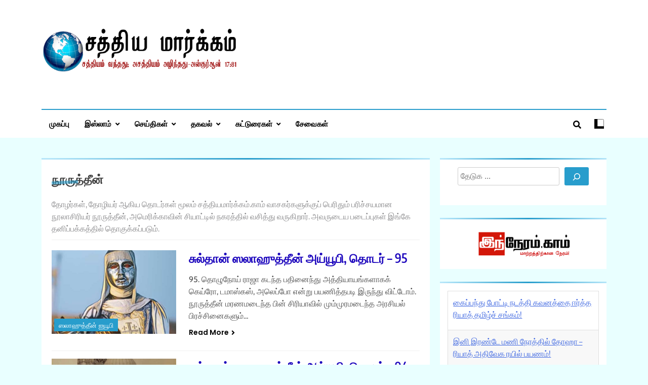

--- FILE ---
content_type: text/html; charset=UTF-8
request_url: https://satyamargam.com/author/nooruddin/
body_size: 28018
content:
<!doctype html>
<html lang="en-US">
<head>
	<meta charset="UTF-8">
	<meta name="viewport" content="width=device-width, initial-scale=1">
	<link rel="profile" href="https://gmpg.org/xfn/11">
	<meta name='robots' content='index, follow, max-image-preview:large, max-snippet:-1, max-video-preview:-1' />

	<!-- This site is optimized with the Yoast SEO plugin v26.8 - https://yoast.com/product/yoast-seo-wordpress/ -->
	<title>நூருத்தீன், Author at சத்தியமார்க்கம்.காம்</title>
	<link rel="canonical" href="https://satyamargam.com/author/nooruddin/" />
	<link rel="next" href="https://satyamargam.com/author/nooruddin/page/2/" />
	<meta property="og:locale" content="en_US" />
	<meta property="og:type" content="profile" />
	<meta property="og:title" content="நூருத்தீன், Author at சத்தியமார்க்கம்.காம்" />
	<meta property="og:url" content="https://satyamargam.com/author/nooruddin/" />
	<meta property="og:site_name" content="சத்தியமார்க்கம்.காம்" />
	<meta property="og:image" content="https://secure.gravatar.com/avatar/100e2fe1ca443277a0fd6b5c9b12a823?s=500&r=g" />
	<meta name="twitter:card" content="summary_large_image" />
	<meta name="twitter:site" content="@satyamargam" />
	<script type="application/ld+json" class="yoast-schema-graph">{"@context":"https://schema.org","@graph":[{"@type":"ProfilePage","@id":"https://satyamargam.com/author/nooruddin/","url":"https://satyamargam.com/author/nooruddin/","name":"நூருத்தீன், Author at சத்தியமார்க்கம்.காம்","isPartOf":{"@id":"https://satyamargam.com/#website"},"primaryImageOfPage":{"@id":"https://satyamargam.com/author/nooruddin/#primaryimage"},"image":{"@id":"https://satyamargam.com/author/nooruddin/#primaryimage"},"thumbnailUrl":"https://satyamargam.com/wp-content/uploads/2026/01/Baldvin-IV.jpg","breadcrumb":{"@id":"https://satyamargam.com/author/nooruddin/#breadcrumb"},"inLanguage":"en-US","potentialAction":[{"@type":"ReadAction","target":["https://satyamargam.com/author/nooruddin/"]}]},{"@type":"ImageObject","inLanguage":"en-US","@id":"https://satyamargam.com/author/nooruddin/#primaryimage","url":"https://satyamargam.com/wp-content/uploads/2026/01/Baldvin-IV.jpg","contentUrl":"https://satyamargam.com/wp-content/uploads/2026/01/Baldvin-IV.jpg","width":596,"height":456},{"@type":"BreadcrumbList","@id":"https://satyamargam.com/author/nooruddin/#breadcrumb","itemListElement":[{"@type":"ListItem","position":1,"name":"Home","item":"https://satyamargam.com/"},{"@type":"ListItem","position":2,"name":"Archives for நூருத்தீன்"}]},{"@type":"WebSite","@id":"https://satyamargam.com/#website","url":"https://satyamargam.com/","name":"SatyaMargam.com","description":"சத்தியம் வந்தது; அசத்தியம் அழிந்தது! - திருக்குர்ஆன்","publisher":{"@id":"https://satyamargam.com/#organization"},"potentialAction":[{"@type":"SearchAction","target":{"@type":"EntryPoint","urlTemplate":"https://satyamargam.com/?s={search_term_string}"},"query-input":{"@type":"PropertyValueSpecification","valueRequired":true,"valueName":"search_term_string"}}],"inLanguage":"en-US"},{"@type":"Organization","@id":"https://satyamargam.com/#organization","name":"SatyaMargam.com","url":"https://satyamargam.com/","logo":{"@type":"ImageObject","inLanguage":"en-US","@id":"https://satyamargam.com/#/schema/logo/image/","url":"https://satyamargam.com/wp-content/uploads/2023/11/cropped-logo-header@2x.png","contentUrl":"https://satyamargam.com/wp-content/uploads/2023/11/cropped-logo-header@2x.png","width":544,"height":180,"caption":"SatyaMargam.com"},"image":{"@id":"https://satyamargam.com/#/schema/logo/image/"},"sameAs":["https://www.facebook.com/satyamarkam","https://x.com/satyamargam","https://www.youtube.com/channel/UCoI0oZCKuA_TK7M-H9FSqGA"]},{"@type":"Person","@id":"https://satyamargam.com/#/schema/person/312cf1835cba7e66cf31f95adcfd48cb","name":"நூருத்தீன்","image":{"@type":"ImageObject","inLanguage":"en-US","@id":"https://satyamargam.com/#/schema/person/image/","url":"https://secure.gravatar.com/avatar/a82b8c7a38ed35b03691c8f66f7e9f224bb6ddb025ae425e67e45769d94abca9?s=96&r=g","contentUrl":"https://secure.gravatar.com/avatar/a82b8c7a38ed35b03691c8f66f7e9f224bb6ddb025ae425e67e45769d94abca9?s=96&r=g","caption":"நூருத்தீன்"},"description":"தோழர்கள், தோழியர் ஆகிய தொடர்கள் மூலம் சத்தியமார்க்கம்.காம் வாசகர்களுக்குப் பெரிதும் பரிச்சயமான நூலாசிரியர் நூருத்தீன், அமெரிக்காவின் சியாட்டில் நகரத்தில் வசித்து வருகிறார். அவருடைய படைப்புகள் இங்கே தனிப்பக்கத்தில் தொகுக்கப்படும்.","sameAs":["http://www.satyamargam.com/author/nooruddin/","https://www.facebook.com/darulislam.nooruddin"],"mainEntityOfPage":{"@id":"https://satyamargam.com/author/nooruddin/"}}]}</script>
	<!-- / Yoast SEO plugin. -->


<style id='wp-img-auto-sizes-contain-inline-css'>
img:is([sizes=auto i],[sizes^="auto," i]){contain-intrinsic-size:3000px 1500px}
/*# sourceURL=wp-img-auto-sizes-contain-inline-css */
</style>
<style id='wp-emoji-styles-inline-css'>

	img.wp-smiley, img.emoji {
		display: inline !important;
		border: none !important;
		box-shadow: none !important;
		height: 1em !important;
		width: 1em !important;
		margin: 0 0.07em !important;
		vertical-align: -0.1em !important;
		background: none !important;
		padding: 0 !important;
	}
/*# sourceURL=wp-emoji-styles-inline-css */
</style>
<style id='wp-block-library-inline-css'>
:root{--wp-block-synced-color:#7a00df;--wp-block-synced-color--rgb:122,0,223;--wp-bound-block-color:var(--wp-block-synced-color);--wp-editor-canvas-background:#ddd;--wp-admin-theme-color:#007cba;--wp-admin-theme-color--rgb:0,124,186;--wp-admin-theme-color-darker-10:#006ba1;--wp-admin-theme-color-darker-10--rgb:0,107,160.5;--wp-admin-theme-color-darker-20:#005a87;--wp-admin-theme-color-darker-20--rgb:0,90,135;--wp-admin-border-width-focus:2px}@media (min-resolution:192dpi){:root{--wp-admin-border-width-focus:1.5px}}.wp-element-button{cursor:pointer}:root .has-very-light-gray-background-color{background-color:#eee}:root .has-very-dark-gray-background-color{background-color:#313131}:root .has-very-light-gray-color{color:#eee}:root .has-very-dark-gray-color{color:#313131}:root .has-vivid-green-cyan-to-vivid-cyan-blue-gradient-background{background:linear-gradient(135deg,#00d084,#0693e3)}:root .has-purple-crush-gradient-background{background:linear-gradient(135deg,#34e2e4,#4721fb 50%,#ab1dfe)}:root .has-hazy-dawn-gradient-background{background:linear-gradient(135deg,#faaca8,#dad0ec)}:root .has-subdued-olive-gradient-background{background:linear-gradient(135deg,#fafae1,#67a671)}:root .has-atomic-cream-gradient-background{background:linear-gradient(135deg,#fdd79a,#004a59)}:root .has-nightshade-gradient-background{background:linear-gradient(135deg,#330968,#31cdcf)}:root .has-midnight-gradient-background{background:linear-gradient(135deg,#020381,#2874fc)}:root{--wp--preset--font-size--normal:16px;--wp--preset--font-size--huge:42px}.has-regular-font-size{font-size:1em}.has-larger-font-size{font-size:2.625em}.has-normal-font-size{font-size:var(--wp--preset--font-size--normal)}.has-huge-font-size{font-size:var(--wp--preset--font-size--huge)}.has-text-align-center{text-align:center}.has-text-align-left{text-align:left}.has-text-align-right{text-align:right}.has-fit-text{white-space:nowrap!important}#end-resizable-editor-section{display:none}.aligncenter{clear:both}.items-justified-left{justify-content:flex-start}.items-justified-center{justify-content:center}.items-justified-right{justify-content:flex-end}.items-justified-space-between{justify-content:space-between}.screen-reader-text{border:0;clip-path:inset(50%);height:1px;margin:-1px;overflow:hidden;padding:0;position:absolute;width:1px;word-wrap:normal!important}.screen-reader-text:focus{background-color:#ddd;clip-path:none;color:#444;display:block;font-size:1em;height:auto;left:5px;line-height:normal;padding:15px 23px 14px;text-decoration:none;top:5px;width:auto;z-index:100000}html :where(.has-border-color){border-style:solid}html :where([style*=border-top-color]){border-top-style:solid}html :where([style*=border-right-color]){border-right-style:solid}html :where([style*=border-bottom-color]){border-bottom-style:solid}html :where([style*=border-left-color]){border-left-style:solid}html :where([style*=border-width]){border-style:solid}html :where([style*=border-top-width]){border-top-style:solid}html :where([style*=border-right-width]){border-right-style:solid}html :where([style*=border-bottom-width]){border-bottom-style:solid}html :where([style*=border-left-width]){border-left-style:solid}html :where(img[class*=wp-image-]){height:auto;max-width:100%}:where(figure){margin:0 0 1em}html :where(.is-position-sticky){--wp-admin--admin-bar--position-offset:var(--wp-admin--admin-bar--height,0px)}@media screen and (max-width:600px){html :where(.is-position-sticky){--wp-admin--admin-bar--position-offset:0px}}

/*# sourceURL=wp-block-library-inline-css */
</style><style id='wp-block-image-inline-css'>
.wp-block-image>a,.wp-block-image>figure>a{display:inline-block}.wp-block-image img{box-sizing:border-box;height:auto;max-width:100%;vertical-align:bottom}@media not (prefers-reduced-motion){.wp-block-image img.hide{visibility:hidden}.wp-block-image img.show{animation:show-content-image .4s}}.wp-block-image[style*=border-radius] img,.wp-block-image[style*=border-radius]>a{border-radius:inherit}.wp-block-image.has-custom-border img{box-sizing:border-box}.wp-block-image.aligncenter{text-align:center}.wp-block-image.alignfull>a,.wp-block-image.alignwide>a{width:100%}.wp-block-image.alignfull img,.wp-block-image.alignwide img{height:auto;width:100%}.wp-block-image .aligncenter,.wp-block-image .alignleft,.wp-block-image .alignright,.wp-block-image.aligncenter,.wp-block-image.alignleft,.wp-block-image.alignright{display:table}.wp-block-image .aligncenter>figcaption,.wp-block-image .alignleft>figcaption,.wp-block-image .alignright>figcaption,.wp-block-image.aligncenter>figcaption,.wp-block-image.alignleft>figcaption,.wp-block-image.alignright>figcaption{caption-side:bottom;display:table-caption}.wp-block-image .alignleft{float:left;margin:.5em 1em .5em 0}.wp-block-image .alignright{float:right;margin:.5em 0 .5em 1em}.wp-block-image .aligncenter{margin-left:auto;margin-right:auto}.wp-block-image :where(figcaption){margin-bottom:1em;margin-top:.5em}.wp-block-image.is-style-circle-mask img{border-radius:9999px}@supports ((-webkit-mask-image:none) or (mask-image:none)) or (-webkit-mask-image:none){.wp-block-image.is-style-circle-mask img{border-radius:0;-webkit-mask-image:url('data:image/svg+xml;utf8,<svg viewBox="0 0 100 100" xmlns="http://www.w3.org/2000/svg"><circle cx="50" cy="50" r="50"/></svg>');mask-image:url('data:image/svg+xml;utf8,<svg viewBox="0 0 100 100" xmlns="http://www.w3.org/2000/svg"><circle cx="50" cy="50" r="50"/></svg>');mask-mode:alpha;-webkit-mask-position:center;mask-position:center;-webkit-mask-repeat:no-repeat;mask-repeat:no-repeat;-webkit-mask-size:contain;mask-size:contain}}:root :where(.wp-block-image.is-style-rounded img,.wp-block-image .is-style-rounded img){border-radius:9999px}.wp-block-image figure{margin:0}.wp-lightbox-container{display:flex;flex-direction:column;position:relative}.wp-lightbox-container img{cursor:zoom-in}.wp-lightbox-container img:hover+button{opacity:1}.wp-lightbox-container button{align-items:center;backdrop-filter:blur(16px) saturate(180%);background-color:#5a5a5a40;border:none;border-radius:4px;cursor:zoom-in;display:flex;height:20px;justify-content:center;opacity:0;padding:0;position:absolute;right:16px;text-align:center;top:16px;width:20px;z-index:100}@media not (prefers-reduced-motion){.wp-lightbox-container button{transition:opacity .2s ease}}.wp-lightbox-container button:focus-visible{outline:3px auto #5a5a5a40;outline:3px auto -webkit-focus-ring-color;outline-offset:3px}.wp-lightbox-container button:hover{cursor:pointer;opacity:1}.wp-lightbox-container button:focus{opacity:1}.wp-lightbox-container button:focus,.wp-lightbox-container button:hover,.wp-lightbox-container button:not(:hover):not(:active):not(.has-background){background-color:#5a5a5a40;border:none}.wp-lightbox-overlay{box-sizing:border-box;cursor:zoom-out;height:100vh;left:0;overflow:hidden;position:fixed;top:0;visibility:hidden;width:100%;z-index:100000}.wp-lightbox-overlay .close-button{align-items:center;cursor:pointer;display:flex;justify-content:center;min-height:40px;min-width:40px;padding:0;position:absolute;right:calc(env(safe-area-inset-right) + 16px);top:calc(env(safe-area-inset-top) + 16px);z-index:5000000}.wp-lightbox-overlay .close-button:focus,.wp-lightbox-overlay .close-button:hover,.wp-lightbox-overlay .close-button:not(:hover):not(:active):not(.has-background){background:none;border:none}.wp-lightbox-overlay .lightbox-image-container{height:var(--wp--lightbox-container-height);left:50%;overflow:hidden;position:absolute;top:50%;transform:translate(-50%,-50%);transform-origin:top left;width:var(--wp--lightbox-container-width);z-index:9999999999}.wp-lightbox-overlay .wp-block-image{align-items:center;box-sizing:border-box;display:flex;height:100%;justify-content:center;margin:0;position:relative;transform-origin:0 0;width:100%;z-index:3000000}.wp-lightbox-overlay .wp-block-image img{height:var(--wp--lightbox-image-height);min-height:var(--wp--lightbox-image-height);min-width:var(--wp--lightbox-image-width);width:var(--wp--lightbox-image-width)}.wp-lightbox-overlay .wp-block-image figcaption{display:none}.wp-lightbox-overlay button{background:none;border:none}.wp-lightbox-overlay .scrim{background-color:#fff;height:100%;opacity:.9;position:absolute;width:100%;z-index:2000000}.wp-lightbox-overlay.active{visibility:visible}@media not (prefers-reduced-motion){.wp-lightbox-overlay.active{animation:turn-on-visibility .25s both}.wp-lightbox-overlay.active img{animation:turn-on-visibility .35s both}.wp-lightbox-overlay.show-closing-animation:not(.active){animation:turn-off-visibility .35s both}.wp-lightbox-overlay.show-closing-animation:not(.active) img{animation:turn-off-visibility .25s both}.wp-lightbox-overlay.zoom.active{animation:none;opacity:1;visibility:visible}.wp-lightbox-overlay.zoom.active .lightbox-image-container{animation:lightbox-zoom-in .4s}.wp-lightbox-overlay.zoom.active .lightbox-image-container img{animation:none}.wp-lightbox-overlay.zoom.active .scrim{animation:turn-on-visibility .4s forwards}.wp-lightbox-overlay.zoom.show-closing-animation:not(.active){animation:none}.wp-lightbox-overlay.zoom.show-closing-animation:not(.active) .lightbox-image-container{animation:lightbox-zoom-out .4s}.wp-lightbox-overlay.zoom.show-closing-animation:not(.active) .lightbox-image-container img{animation:none}.wp-lightbox-overlay.zoom.show-closing-animation:not(.active) .scrim{animation:turn-off-visibility .4s forwards}}@keyframes show-content-image{0%{visibility:hidden}99%{visibility:hidden}to{visibility:visible}}@keyframes turn-on-visibility{0%{opacity:0}to{opacity:1}}@keyframes turn-off-visibility{0%{opacity:1;visibility:visible}99%{opacity:0;visibility:visible}to{opacity:0;visibility:hidden}}@keyframes lightbox-zoom-in{0%{transform:translate(calc((-100vw + var(--wp--lightbox-scrollbar-width))/2 + var(--wp--lightbox-initial-left-position)),calc(-50vh + var(--wp--lightbox-initial-top-position))) scale(var(--wp--lightbox-scale))}to{transform:translate(-50%,-50%) scale(1)}}@keyframes lightbox-zoom-out{0%{transform:translate(-50%,-50%) scale(1);visibility:visible}99%{visibility:visible}to{transform:translate(calc((-100vw + var(--wp--lightbox-scrollbar-width))/2 + var(--wp--lightbox-initial-left-position)),calc(-50vh + var(--wp--lightbox-initial-top-position))) scale(var(--wp--lightbox-scale));visibility:hidden}}
/*# sourceURL=https://satyamargam.com/wp-includes/blocks/image/style.min.css */
</style>
<style id='wp-block-rss-inline-css'>
ul.wp-block-rss.alignleft{margin-right:2em}ul.wp-block-rss.alignright{margin-left:2em}ul.wp-block-rss.is-grid{display:flex;flex-wrap:wrap;padding:0}ul.wp-block-rss.is-grid li{margin:0 1em 1em 0;width:100%}@media (min-width:600px){ul.wp-block-rss.columns-2 li{width:calc(50% - 1em)}ul.wp-block-rss.columns-3 li{width:calc(33.33333% - 1em)}ul.wp-block-rss.columns-4 li{width:calc(25% - 1em)}ul.wp-block-rss.columns-5 li{width:calc(20% - 1em)}ul.wp-block-rss.columns-6 li{width:calc(16.66667% - 1em)}}.wp-block-rss__item-author,.wp-block-rss__item-publish-date{display:block;font-size:.8125em}.wp-block-rss{box-sizing:border-box;list-style:none;padding:0}
/*# sourceURL=https://satyamargam.com/wp-includes/blocks/rss/style.min.css */
</style>
<style id='wp-block-search-inline-css'>
.wp-block-search__button{margin-left:10px;word-break:normal}.wp-block-search__button.has-icon{line-height:0}.wp-block-search__button svg{height:1.25em;min-height:24px;min-width:24px;width:1.25em;fill:currentColor;vertical-align:text-bottom}:where(.wp-block-search__button){border:1px solid #ccc;padding:6px 10px}.wp-block-search__inside-wrapper{display:flex;flex:auto;flex-wrap:nowrap;max-width:100%}.wp-block-search__label{width:100%}.wp-block-search.wp-block-search__button-only .wp-block-search__button{box-sizing:border-box;display:flex;flex-shrink:0;justify-content:center;margin-left:0;max-width:100%}.wp-block-search.wp-block-search__button-only .wp-block-search__inside-wrapper{min-width:0!important;transition-property:width}.wp-block-search.wp-block-search__button-only .wp-block-search__input{flex-basis:100%;transition-duration:.3s}.wp-block-search.wp-block-search__button-only.wp-block-search__searchfield-hidden,.wp-block-search.wp-block-search__button-only.wp-block-search__searchfield-hidden .wp-block-search__inside-wrapper{overflow:hidden}.wp-block-search.wp-block-search__button-only.wp-block-search__searchfield-hidden .wp-block-search__input{border-left-width:0!important;border-right-width:0!important;flex-basis:0;flex-grow:0;margin:0;min-width:0!important;padding-left:0!important;padding-right:0!important;width:0!important}:where(.wp-block-search__input){appearance:none;border:1px solid #949494;flex-grow:1;font-family:inherit;font-size:inherit;font-style:inherit;font-weight:inherit;letter-spacing:inherit;line-height:inherit;margin-left:0;margin-right:0;min-width:3rem;padding:8px;text-decoration:unset!important;text-transform:inherit}:where(.wp-block-search__button-inside .wp-block-search__inside-wrapper){background-color:#fff;border:1px solid #949494;box-sizing:border-box;padding:4px}:where(.wp-block-search__button-inside .wp-block-search__inside-wrapper) .wp-block-search__input{border:none;border-radius:0;padding:0 4px}:where(.wp-block-search__button-inside .wp-block-search__inside-wrapper) .wp-block-search__input:focus{outline:none}:where(.wp-block-search__button-inside .wp-block-search__inside-wrapper) :where(.wp-block-search__button){padding:4px 8px}.wp-block-search.aligncenter .wp-block-search__inside-wrapper{margin:auto}.wp-block[data-align=right] .wp-block-search.wp-block-search__button-only .wp-block-search__inside-wrapper{float:right}
/*# sourceURL=https://satyamargam.com/wp-includes/blocks/search/style.min.css */
</style>
<style id='global-styles-inline-css'>
:root{--wp--preset--aspect-ratio--square: 1;--wp--preset--aspect-ratio--4-3: 4/3;--wp--preset--aspect-ratio--3-4: 3/4;--wp--preset--aspect-ratio--3-2: 3/2;--wp--preset--aspect-ratio--2-3: 2/3;--wp--preset--aspect-ratio--16-9: 16/9;--wp--preset--aspect-ratio--9-16: 9/16;--wp--preset--color--black: #000000;--wp--preset--color--cyan-bluish-gray: #abb8c3;--wp--preset--color--white: #ffffff;--wp--preset--color--pale-pink: #f78da7;--wp--preset--color--vivid-red: #cf2e2e;--wp--preset--color--luminous-vivid-orange: #ff6900;--wp--preset--color--luminous-vivid-amber: #fcb900;--wp--preset--color--light-green-cyan: #7bdcb5;--wp--preset--color--vivid-green-cyan: #00d084;--wp--preset--color--pale-cyan-blue: #8ed1fc;--wp--preset--color--vivid-cyan-blue: #0693e3;--wp--preset--color--vivid-purple: #9b51e0;--wp--preset--gradient--vivid-cyan-blue-to-vivid-purple: linear-gradient(135deg,rgb(6,147,227) 0%,rgb(155,81,224) 100%);--wp--preset--gradient--light-green-cyan-to-vivid-green-cyan: linear-gradient(135deg,rgb(122,220,180) 0%,rgb(0,208,130) 100%);--wp--preset--gradient--luminous-vivid-amber-to-luminous-vivid-orange: linear-gradient(135deg,rgb(252,185,0) 0%,rgb(255,105,0) 100%);--wp--preset--gradient--luminous-vivid-orange-to-vivid-red: linear-gradient(135deg,rgb(255,105,0) 0%,rgb(207,46,46) 100%);--wp--preset--gradient--very-light-gray-to-cyan-bluish-gray: linear-gradient(135deg,rgb(238,238,238) 0%,rgb(169,184,195) 100%);--wp--preset--gradient--cool-to-warm-spectrum: linear-gradient(135deg,rgb(74,234,220) 0%,rgb(151,120,209) 20%,rgb(207,42,186) 40%,rgb(238,44,130) 60%,rgb(251,105,98) 80%,rgb(254,248,76) 100%);--wp--preset--gradient--blush-light-purple: linear-gradient(135deg,rgb(255,206,236) 0%,rgb(152,150,240) 100%);--wp--preset--gradient--blush-bordeaux: linear-gradient(135deg,rgb(254,205,165) 0%,rgb(254,45,45) 50%,rgb(107,0,62) 100%);--wp--preset--gradient--luminous-dusk: linear-gradient(135deg,rgb(255,203,112) 0%,rgb(199,81,192) 50%,rgb(65,88,208) 100%);--wp--preset--gradient--pale-ocean: linear-gradient(135deg,rgb(255,245,203) 0%,rgb(182,227,212) 50%,rgb(51,167,181) 100%);--wp--preset--gradient--electric-grass: linear-gradient(135deg,rgb(202,248,128) 0%,rgb(113,206,126) 100%);--wp--preset--gradient--midnight: linear-gradient(135deg,rgb(2,3,129) 0%,rgb(40,116,252) 100%);--wp--preset--font-size--small: 13px;--wp--preset--font-size--medium: 20px;--wp--preset--font-size--large: 36px;--wp--preset--font-size--x-large: 42px;--wp--preset--spacing--20: 0.44rem;--wp--preset--spacing--30: 0.67rem;--wp--preset--spacing--40: 1rem;--wp--preset--spacing--50: 1.5rem;--wp--preset--spacing--60: 2.25rem;--wp--preset--spacing--70: 3.38rem;--wp--preset--spacing--80: 5.06rem;--wp--preset--shadow--natural: 6px 6px 9px rgba(0, 0, 0, 0.2);--wp--preset--shadow--deep: 12px 12px 50px rgba(0, 0, 0, 0.4);--wp--preset--shadow--sharp: 6px 6px 0px rgba(0, 0, 0, 0.2);--wp--preset--shadow--outlined: 6px 6px 0px -3px rgb(255, 255, 255), 6px 6px rgb(0, 0, 0);--wp--preset--shadow--crisp: 6px 6px 0px rgb(0, 0, 0);}:where(.is-layout-flex){gap: 0.5em;}:where(.is-layout-grid){gap: 0.5em;}body .is-layout-flex{display: flex;}.is-layout-flex{flex-wrap: wrap;align-items: center;}.is-layout-flex > :is(*, div){margin: 0;}body .is-layout-grid{display: grid;}.is-layout-grid > :is(*, div){margin: 0;}:where(.wp-block-columns.is-layout-flex){gap: 2em;}:where(.wp-block-columns.is-layout-grid){gap: 2em;}:where(.wp-block-post-template.is-layout-flex){gap: 1.25em;}:where(.wp-block-post-template.is-layout-grid){gap: 1.25em;}.has-black-color{color: var(--wp--preset--color--black) !important;}.has-cyan-bluish-gray-color{color: var(--wp--preset--color--cyan-bluish-gray) !important;}.has-white-color{color: var(--wp--preset--color--white) !important;}.has-pale-pink-color{color: var(--wp--preset--color--pale-pink) !important;}.has-vivid-red-color{color: var(--wp--preset--color--vivid-red) !important;}.has-luminous-vivid-orange-color{color: var(--wp--preset--color--luminous-vivid-orange) !important;}.has-luminous-vivid-amber-color{color: var(--wp--preset--color--luminous-vivid-amber) !important;}.has-light-green-cyan-color{color: var(--wp--preset--color--light-green-cyan) !important;}.has-vivid-green-cyan-color{color: var(--wp--preset--color--vivid-green-cyan) !important;}.has-pale-cyan-blue-color{color: var(--wp--preset--color--pale-cyan-blue) !important;}.has-vivid-cyan-blue-color{color: var(--wp--preset--color--vivid-cyan-blue) !important;}.has-vivid-purple-color{color: var(--wp--preset--color--vivid-purple) !important;}.has-black-background-color{background-color: var(--wp--preset--color--black) !important;}.has-cyan-bluish-gray-background-color{background-color: var(--wp--preset--color--cyan-bluish-gray) !important;}.has-white-background-color{background-color: var(--wp--preset--color--white) !important;}.has-pale-pink-background-color{background-color: var(--wp--preset--color--pale-pink) !important;}.has-vivid-red-background-color{background-color: var(--wp--preset--color--vivid-red) !important;}.has-luminous-vivid-orange-background-color{background-color: var(--wp--preset--color--luminous-vivid-orange) !important;}.has-luminous-vivid-amber-background-color{background-color: var(--wp--preset--color--luminous-vivid-amber) !important;}.has-light-green-cyan-background-color{background-color: var(--wp--preset--color--light-green-cyan) !important;}.has-vivid-green-cyan-background-color{background-color: var(--wp--preset--color--vivid-green-cyan) !important;}.has-pale-cyan-blue-background-color{background-color: var(--wp--preset--color--pale-cyan-blue) !important;}.has-vivid-cyan-blue-background-color{background-color: var(--wp--preset--color--vivid-cyan-blue) !important;}.has-vivid-purple-background-color{background-color: var(--wp--preset--color--vivid-purple) !important;}.has-black-border-color{border-color: var(--wp--preset--color--black) !important;}.has-cyan-bluish-gray-border-color{border-color: var(--wp--preset--color--cyan-bluish-gray) !important;}.has-white-border-color{border-color: var(--wp--preset--color--white) !important;}.has-pale-pink-border-color{border-color: var(--wp--preset--color--pale-pink) !important;}.has-vivid-red-border-color{border-color: var(--wp--preset--color--vivid-red) !important;}.has-luminous-vivid-orange-border-color{border-color: var(--wp--preset--color--luminous-vivid-orange) !important;}.has-luminous-vivid-amber-border-color{border-color: var(--wp--preset--color--luminous-vivid-amber) !important;}.has-light-green-cyan-border-color{border-color: var(--wp--preset--color--light-green-cyan) !important;}.has-vivid-green-cyan-border-color{border-color: var(--wp--preset--color--vivid-green-cyan) !important;}.has-pale-cyan-blue-border-color{border-color: var(--wp--preset--color--pale-cyan-blue) !important;}.has-vivid-cyan-blue-border-color{border-color: var(--wp--preset--color--vivid-cyan-blue) !important;}.has-vivid-purple-border-color{border-color: var(--wp--preset--color--vivid-purple) !important;}.has-vivid-cyan-blue-to-vivid-purple-gradient-background{background: var(--wp--preset--gradient--vivid-cyan-blue-to-vivid-purple) !important;}.has-light-green-cyan-to-vivid-green-cyan-gradient-background{background: var(--wp--preset--gradient--light-green-cyan-to-vivid-green-cyan) !important;}.has-luminous-vivid-amber-to-luminous-vivid-orange-gradient-background{background: var(--wp--preset--gradient--luminous-vivid-amber-to-luminous-vivid-orange) !important;}.has-luminous-vivid-orange-to-vivid-red-gradient-background{background: var(--wp--preset--gradient--luminous-vivid-orange-to-vivid-red) !important;}.has-very-light-gray-to-cyan-bluish-gray-gradient-background{background: var(--wp--preset--gradient--very-light-gray-to-cyan-bluish-gray) !important;}.has-cool-to-warm-spectrum-gradient-background{background: var(--wp--preset--gradient--cool-to-warm-spectrum) !important;}.has-blush-light-purple-gradient-background{background: var(--wp--preset--gradient--blush-light-purple) !important;}.has-blush-bordeaux-gradient-background{background: var(--wp--preset--gradient--blush-bordeaux) !important;}.has-luminous-dusk-gradient-background{background: var(--wp--preset--gradient--luminous-dusk) !important;}.has-pale-ocean-gradient-background{background: var(--wp--preset--gradient--pale-ocean) !important;}.has-electric-grass-gradient-background{background: var(--wp--preset--gradient--electric-grass) !important;}.has-midnight-gradient-background{background: var(--wp--preset--gradient--midnight) !important;}.has-small-font-size{font-size: var(--wp--preset--font-size--small) !important;}.has-medium-font-size{font-size: var(--wp--preset--font-size--medium) !important;}.has-large-font-size{font-size: var(--wp--preset--font-size--large) !important;}.has-x-large-font-size{font-size: var(--wp--preset--font-size--x-large) !important;}
/*# sourceURL=global-styles-inline-css */
</style>

<style id='classic-theme-styles-inline-css'>
/*! This file is auto-generated */
.wp-block-button__link{color:#fff;background-color:#32373c;border-radius:9999px;box-shadow:none;text-decoration:none;padding:calc(.667em + 2px) calc(1.333em + 2px);font-size:1.125em}.wp-block-file__button{background:#32373c;color:#fff;text-decoration:none}
/*# sourceURL=/wp-includes/css/classic-themes.min.css */
</style>
<link rel='stylesheet' id='super-rss-reader-css' href='https://satyamargam.com/wp-content/plugins/super-rss-reader/public/css/style.min.css?ver=5.4' media='all' />
<link rel='stylesheet' id='fontawesome-css' href='https://satyamargam.com/wp-content/themes/trendy-news/assets/lib/fontawesome/css/all.min.css?ver=5.15.3' media='all' />
<link rel='stylesheet' id='slick-css' href='https://satyamargam.com/wp-content/themes/trendy-news/assets/lib/slick/slick.css?ver=1.8.1' media='all' />
<link rel='stylesheet' id='trendy-news-typo-fonts-css' href='https://satyamargam.com/wp-content/fonts/2d930beb04f23d7994ead80dd429e410.css' media='all' />
<link rel='stylesheet' id='trendy-news-style-css' href='https://satyamargam.com/wp-content/themes/trendy-news/style.css?ver=1.0.16' media='all' />
<style id='trendy-news-style-inline-css'>
body.tn_font_typography{ --tn-global-preset-color-1: #64748b;}
 body.tn_font_typography{ --tn-global-preset-color-2: #27272a;}
 body.tn_font_typography{ --tn-global-preset-color-3: #ef4444;}
 body.tn_font_typography{ --tn-global-preset-color-4: #eab308;}
 body.tn_font_typography{ --tn-global-preset-color-5: #84cc16;}
 body.tn_font_typography{ --tn-global-preset-color-6: #22c55e;}
 body.tn_font_typography{ --tn-global-preset-gradient-color-1: linear-gradient( 135deg, #485563 10%, #29323c 100%);}
 body.tn_font_typography{ --tn-global-preset-gradient-color-2: linear-gradient( 135deg, #FF512F 10%, #F09819 100%);}
 body.tn_font_typography{ --tn-global-preset-gradient-color-3: linear-gradient( 135deg, #00416A 10%, #E4E5E6 100%);}
 body.tn_font_typography{ --tn-global-preset-gradient-color-4: linear-gradient( 135deg, #CE9FFC 10%, #7367F0 100%);}
 body.tn_font_typography{ --tn-global-preset-gradient-color-5: linear-gradient( 135deg, #90F7EC 10%, #32CCBC 100%);}
 body.tn_font_typography{ --tn-global-preset-gradient-color-6: linear-gradient( 135deg, #81FBB8 10%, #28C76F 100%);}
.tn_font_typography { --header-padding: 35px;} .tn_font_typography { --header-padding-tablet: 30px;} .tn_font_typography { --header-padding-smartphone: 30px;} body.tn_font_typography{ --theme-block-top-border-color: linear-gradient(135deg,rgb(182,230,249) 2%,rgb(40,157,204) 53%,rgb(182,230,249) 100%);}
body .site-header.layout--default .top-header{ border-bottom: 1px none #E8E8E8;}.tn_main_body .site-header.layout--default .top-header{ background: linear-gradient(135deg,rgb(255,255,255) 0%,rgb(231,231,231) 100%)}.tn_font_typography { --site-title-family : Encode Sans Condensed; }
.tn_font_typography { --site-title-weight : 700; }
.tn_font_typography { --site-title-texttransform : capitalize; }
.tn_font_typography { --site-title-textdecoration : none; }
.tn_font_typography { --site-title-size : 45px; }
.tn_font_typography { --site-title-size-tab : 43px; }
.tn_font_typography { --site-title-size-mobile : 40px; }
.tn_font_typography { --site-title-lineheight : 45px; }
.tn_font_typography { --site-title-lineheight-tab : 42px; }
.tn_font_typography { --site-title-lineheight-mobile : 40px; }
.tn_font_typography { --site-title-letterspacing : 0px; }
.tn_font_typography { --site-title-letterspacing-tab : 0px; }
.tn_font_typography { --site-title-letterspacing-mobile : 0px; }
body .site-branding img.custom-logo{ width: 400px; }@media(max-width: 940px) { body .site-branding img.custom-logo{ width: 400px; } }
@media(max-width: 610px) { body .site-branding img.custom-logo{ width: 400px; } }
body.tn_font_typography { --site-bk-color: #e9ffff}.tn_font_typography  { --move-to-top-background-color: #289dcc;}.tn_font_typography  { --move-to-top-background-color-hover : #289dcc; }.tn_font_typography  { --move-to-top-color: #fff;}.tn_font_typography  { --move-to-top-color-hover : #fff; }.ads-banner{ display : none;}@media(max-width: 610px) { .ads-banner{ display : block;} }body #tn-scroll-to-top{ padding: 8px 20px 8px 20px; }@media(max-width: 940px) { body #tn-scroll-to-top{ padding: 8px 20px 8px 20px; } }
@media(max-width: 610px) { body #tn-scroll-to-top{ padding: 8px 20px 8px 20px; } }
@media(max-width: 610px) { body #tn-scroll-to-top.show{ display : none;} }body #tn-scroll-to-top{ border: 1px none #000000;}body .menu-section .row{ border-bottom: 1px none var( --theme-color-red );}body .site-header.layout--default .menu-section .row{ border-top: 2px solid var( --theme-color-red );}body.tn_main_body{ --move-to-top-font-size: 16px;}
body.tn_main_body{ --move-to-top-font-size-tablet: 14px;}
body.tn_main_body{ --move-to-top-font-size-smartphone: 12px;}
body .site-footer.dark_bk{ border-top: 5px solid var( --theme-color-red );} body.tn_main_body{ --theme-color-red: #289dcc;} body.trendy_news_dark_mode{ --theme-color-red: #289dcc;}.tn_main_body .main-navigation ul.menu ul li, .tn_main_body  .main-navigation ul.nav-menu ul li a, .tn_main_body .main-navigation ul.menu ul, .tn_main_body .main-navigation ul.nav-menu ul{ border-color: ;}.tn_main_body .main-navigation ul.menu ul li, .tn_main_body  .main-navigation ul.nav-menu ul li a, .tn_main_body .main-navigation ul.menu ul, .tn_main_body .main-navigation ul.nav-menu ul li{ border-color: ;}body .post-categories .cat-item.cat-69 { background-color : #289dcc} body .tn-category-no-bk .post-categories .cat-item.cat-69 a  { color : #289dcc} body .post-categories .cat-item.cat-2 { background-color : #289dcc} body .tn-category-no-bk .post-categories .cat-item.cat-2 a  { color : #289dcc} body .post-categories .cat-item.cat-66 { background-color : #289dcc} body .tn-category-no-bk .post-categories .cat-item.cat-66 a  { color : #289dcc} body .post-categories .cat-item.cat-47 { background-color : #289dcc} body .tn-category-no-bk .post-categories .cat-item.cat-47 a  { color : #289dcc} body .post-categories .cat-item.cat-59 { background-color : #289dcc} body .tn-category-no-bk .post-categories .cat-item.cat-59 a  { color : #289dcc} body .post-categories .cat-item.cat-6 { background-color : #289dcc} body .tn-category-no-bk .post-categories .cat-item.cat-6 a  { color : #289dcc} body .post-categories .cat-item.cat-7 { background-color : #289dcc} body .tn-category-no-bk .post-categories .cat-item.cat-7 a  { color : #289dcc} body .post-categories .cat-item.cat-19 { background-color : #289dcc} body .tn-category-no-bk .post-categories .cat-item.cat-19 a  { color : #289dcc} body .post-categories .cat-item.cat-37 { background-color : #289dcc} body .tn-category-no-bk .post-categories .cat-item.cat-37 a  { color : #289dcc} body .post-categories .cat-item.cat-15 { background-color : #289dcc} body .tn-category-no-bk .post-categories .cat-item.cat-15 a  { color : #289dcc} body .post-categories .cat-item.cat-21 { background-color : #289dcc} body .tn-category-no-bk .post-categories .cat-item.cat-21 a  { color : #289dcc} body .post-categories .cat-item.cat-27 { background-color : #289dcc} body .tn-category-no-bk .post-categories .cat-item.cat-27 a  { color : #289dcc} body .post-categories .cat-item.cat-4 { background-color : #289dcc} body .tn-category-no-bk .post-categories .cat-item.cat-4 a  { color : #289dcc} body .post-categories .cat-item.cat-12 { background-color : #289dcc} body .tn-category-no-bk .post-categories .cat-item.cat-12 a  { color : #289dcc} body .post-categories .cat-item.cat-78 { background-color : #289dcc} body .tn-category-no-bk .post-categories .cat-item.cat-78 a  { color : #289dcc} body .post-categories .cat-item.cat-61 { background-color : #289dcc} body .tn-category-no-bk .post-categories .cat-item.cat-61 a  { color : #289dcc} body .post-categories .cat-item.cat-36 { background-color : #289dcc} body .tn-category-no-bk .post-categories .cat-item.cat-36 a  { color : #289dcc} body .post-categories .cat-item.cat-53 { background-color : #289dcc} body .tn-category-no-bk .post-categories .cat-item.cat-53 a  { color : #289dcc} body .post-categories .cat-item.cat-56 { background-color : #289dcc} body .tn-category-no-bk .post-categories .cat-item.cat-56 a  { color : #289dcc} body .post-categories .cat-item.cat-60 { background-color : #289dcc} body .tn-category-no-bk .post-categories .cat-item.cat-60 a  { color : #289dcc} body .post-categories .cat-item.cat-77 { background-color : #289dcc} body .tn-category-no-bk .post-categories .cat-item.cat-77 a  { color : #289dcc} body .post-categories .cat-item.cat-57 { background-color : #289dcc} body .tn-category-no-bk .post-categories .cat-item.cat-57 a  { color : #289dcc} body .post-categories .cat-item.cat-10 { background-color : #289dcc} body .tn-category-no-bk .post-categories .cat-item.cat-10 a  { color : #289dcc} body .post-categories .cat-item.cat-65 { background-color : #289dcc} body .tn-category-no-bk .post-categories .cat-item.cat-65 a  { color : #289dcc} body .post-categories .cat-item.cat-3 { background-color : #289dcc} body .tn-category-no-bk .post-categories .cat-item.cat-3 a  { color : #289dcc} body .post-categories .cat-item.cat-18 { background-color : #289dcc} body .tn-category-no-bk .post-categories .cat-item.cat-18 a  { color : #289dcc} body .post-categories .cat-item.cat-79 { background-color : #289dcc} body .tn-category-no-bk .post-categories .cat-item.cat-79 a  { color : #289dcc} body .post-categories .cat-item.cat-48 { background-color : #289dcc} body .tn-category-no-bk .post-categories .cat-item.cat-48 a  { color : #289dcc} body .post-categories .cat-item.cat-62 { background-color : #289dcc} body .tn-category-no-bk .post-categories .cat-item.cat-62 a  { color : #289dcc} body .post-categories .cat-item.cat-68 { background-color : #289dcc} body .tn-category-no-bk .post-categories .cat-item.cat-68 a  { color : #289dcc} body .post-categories .cat-item.cat-5 { background-color : #289dcc} body .tn-category-no-bk .post-categories .cat-item.cat-5 a  { color : #289dcc} body .post-categories .cat-item.cat-63 { background-color : #289dcc} body .tn-category-no-bk .post-categories .cat-item.cat-63 a  { color : #289dcc} body .post-categories .cat-item.cat-44 { background-color : #289dcc} body .tn-category-no-bk .post-categories .cat-item.cat-44 a  { color : #289dcc} body .post-categories .cat-item.cat-50 { background-color : #289dcc} body .tn-category-no-bk .post-categories .cat-item.cat-50 a  { color : #289dcc} body .post-categories .cat-item.cat-39 { background-color : #289dcc} body .tn-category-no-bk .post-categories .cat-item.cat-39 a  { color : #289dcc} body .post-categories .cat-item.cat-64 { background-color : #289dcc} body .tn-category-no-bk .post-categories .cat-item.cat-64 a  { color : #289dcc} body .post-categories .cat-item.cat-74 { background-color : #289dcc} body .tn-category-no-bk .post-categories .cat-item.cat-74 a  { color : #289dcc} body .post-categories .cat-item.cat-14 { background-color : #289dcc} body .tn-category-no-bk .post-categories .cat-item.cat-14 a  { color : #289dcc} body .post-categories .cat-item.cat-2447 { background-color : #289dcc} body .tn-category-no-bk .post-categories .cat-item.cat-2447 a  { color : #289dcc} body .post-categories .cat-item.cat-9 { background-color : #289dcc} body .tn-category-no-bk .post-categories .cat-item.cat-9 a  { color : #289dcc} body .post-categories .cat-item.cat-58 { background-color : #289dcc} body .tn-category-no-bk .post-categories .cat-item.cat-58 a  { color : #289dcc} body .post-categories .cat-item.cat-67 { background-color : #289dcc} body .tn-category-no-bk .post-categories .cat-item.cat-67 a  { color : #289dcc} body .post-categories .cat-item.cat-8 { background-color : #289dcc} body .tn-category-no-bk .post-categories .cat-item.cat-8 a  { color : #289dcc} body .post-categories .cat-item.cat-40 { background-color : #289dcc} body .tn-category-no-bk .post-categories .cat-item.cat-40 a  { color : #289dcc} body .post-categories .cat-item.cat-2017 { background-color : #289dcc} body .tn-category-no-bk .post-categories .cat-item.cat-2017 a  { color : #289dcc} body .post-categories .cat-item.cat-54 { background-color : #289dcc} body .tn-category-no-bk .post-categories .cat-item.cat-54 a  { color : #289dcc} body .post-categories .cat-item.cat-32 { background-color : #289dcc} body .tn-category-no-bk .post-categories .cat-item.cat-32 a  { color : #289dcc} body .post-categories .cat-item.cat-34 { background-color : #289dcc} body .tn-category-no-bk .post-categories .cat-item.cat-34 a  { color : #289dcc} body .post-categories .cat-item.cat-70 { background-color : #289dcc} body .tn-category-no-bk .post-categories .cat-item.cat-70 a  { color : #289dcc} body .post-categories .cat-item.cat-82 { background-color : #289dcc} body .tn-category-no-bk .post-categories .cat-item.cat-82 a  { color : #289dcc} body .post-categories .cat-item.cat-26 { background-color : #289dcc} body .tn-category-no-bk .post-categories .cat-item.cat-26 a  { color : #289dcc}
/*# sourceURL=trendy-news-style-inline-css */
</style>
<link rel='stylesheet' id='trendy-news-main-style-css' href='https://satyamargam.com/wp-content/themes/trendy-news/assets/css/main.css?ver=1.0.16' media='all' />
<link rel='stylesheet' id='trendy-news-loader-style-css' href='https://satyamargam.com/wp-content/themes/trendy-news/assets/css/loader.css?ver=1.0.16' media='all' />
<link rel='stylesheet' id='trendy-news-responsive-style-css' href='https://satyamargam.com/wp-content/themes/trendy-news/assets/css/responsive.css?ver=1.0.16' media='all' />
<link rel='stylesheet' id='heateor_sss_frontend_css-css' href='https://satyamargam.com/wp-content/plugins/sassy-social-share/public/css/sassy-social-share-public.css?ver=3.3.79' media='all' />
<style id='heateor_sss_frontend_css-inline-css'>
.heateor_sss_button_instagram span.heateor_sss_svg,a.heateor_sss_instagram span.heateor_sss_svg{background:radial-gradient(circle at 30% 107%,#fdf497 0,#fdf497 5%,#fd5949 45%,#d6249f 60%,#285aeb 90%)}.heateor_sss_horizontal_sharing .heateor_sss_svg,.heateor_sss_standard_follow_icons_container .heateor_sss_svg{color:#fff;border-width:0px;border-style:solid;border-color:transparent}.heateor_sss_horizontal_sharing .heateorSssTCBackground{color:#666}.heateor_sss_horizontal_sharing span.heateor_sss_svg:hover,.heateor_sss_standard_follow_icons_container span.heateor_sss_svg:hover{border-color:transparent;}.heateor_sss_vertical_sharing span.heateor_sss_svg,.heateor_sss_floating_follow_icons_container span.heateor_sss_svg{color:#fff;border-width:0px;border-style:solid;border-color:transparent;}.heateor_sss_vertical_sharing .heateorSssTCBackground{color:#666;}.heateor_sss_vertical_sharing span.heateor_sss_svg:hover,.heateor_sss_floating_follow_icons_container span.heateor_sss_svg:hover{border-color:transparent;}@media screen and (max-width:783px) {.heateor_sss_vertical_sharing{display:none!important}}
/*# sourceURL=heateor_sss_frontend_css-inline-css */
</style>
<script src="https://satyamargam.com/wp-includes/js/jquery/jquery.min.js?ver=3.7.1" id="jquery-core-js"></script>
<script src="https://satyamargam.com/wp-includes/js/jquery/jquery-migrate.min.js?ver=3.4.1" id="jquery-migrate-js"></script>
<script src="https://satyamargam.com/wp-content/plugins/super-rss-reader/public/js/jquery.easy-ticker.min.js?ver=5.4" id="jquery-easy-ticker-js"></script>
<script src="https://satyamargam.com/wp-content/plugins/super-rss-reader/public/js/script.min.js?ver=5.4" id="super-rss-reader-js"></script>
<link rel="https://api.w.org/" href="https://satyamargam.com/wp-json/" /><link rel="alternate" title="JSON" type="application/json" href="https://satyamargam.com/wp-json/wp/v2/users/3" />		<style type="text/css">
							.site-title {
					position: absolute;
					clip: rect(1px, 1px, 1px, 1px);
					}
									.site-description {
						position: absolute;
						clip: rect(1px, 1px, 1px, 1px);
					}
						</style>
		<link rel="icon" href="https://satyamargam.com/wp-content/uploads/2019/01/cropped-sama-icon-2019-32x32.png" sizes="32x32" />
<link rel="icon" href="https://satyamargam.com/wp-content/uploads/2019/01/cropped-sama-icon-2019-192x192.png" sizes="192x192" />
<link rel="apple-touch-icon" href="https://satyamargam.com/wp-content/uploads/2019/01/cropped-sama-icon-2019-180x180.png" />
<meta name="msapplication-TileImage" content="https://satyamargam.com/wp-content/uploads/2019/01/cropped-sama-icon-2019-270x270.png" />
		<style id="wp-custom-css">
			.post-title {
	color: #1d07bd;align-content
}

body.single .navigation.post-navigation a {
    text-decoration: none;
    color: #0314f7;
	  font-weight: bold;
}



.widget ul li a, .widget ol li a, .widget .no-comments.wp-block-latest-comments {
    color: blue
}		</style>
		</head>

<body class="archive author author-nooruddin author-3 wp-custom-logo wp-theme-trendy-news hfeed trendy-news-title-one trendy-news-image-hover--effect-one site-full-width--layout tn_site_block_border_top post-layout--one right-sidebar tn_main_body tn_font_typography" itemtype='https://schema.org/Blog' itemscope='itemscope'>
<div id="page" class="site">
	<a class="skip-link screen-reader-text" href="#primary">Skip to content</a>
		
	<header id="masthead" class="site-header layout--default layout--one">
		        <div class="main-header">
            <div class="site-branding-section">
                <div class="tn-container">
                    <div class="row">
                                    <div class="site-branding">
                <a href="https://satyamargam.com/" class="custom-logo-link" rel="home"><img width="544" height="180" src="https://satyamargam.com/wp-content/uploads/2023/11/cropped-logo-header@2x.png" class="custom-logo" alt="சத்தியமார்க்கம்.காம்" decoding="async" fetchpriority="high" srcset="https://satyamargam.com/wp-content/uploads/2023/11/cropped-logo-header@2x.png 544w, https://satyamargam.com/wp-content/uploads/2023/11/cropped-logo-header@2x-300x99.png 300w" sizes="(max-width: 544px) 100vw, 544px" /></a>                        <p class="site-title"><a href="https://satyamargam.com/" rel="home">சத்தியமார்க்கம்.காம்</a></p>
                                    <p class="site-description" itemprop="description">சத்தியம் வந்தது; அசத்தியம் அழிந்தது! &#8211; திருக்குர்ஆன்</p>
                            </div><!-- .site-branding -->
                     <div class="ads-banner">
                        
            </div><!-- .ads-banner -->
                            </div>
                </div>
            </div>
            <div class="menu-section">
                <div class="tn-container">
                    <div class="row">
                                <nav id="site-navigation" class="main-navigation hover-effect--none">
            <button class="menu-toggle" aria-controls="primary-menu" aria-expanded="false">
                <div id="tn_menu_burger">
                    <span></span>
                    <span></span>
                    <span></span>
                </div>
                <span class="menu_txt">Menu</span></button>
            <div class="menu-td-demo-header-menu-container"><ul id="header-menu" class="menu"><li id="menu-item-13531" class="menu-item menu-item-type-custom menu-item-object-custom menu-item-home menu-item-13531"><a href="https://satyamargam.com/">முகப்பு</a></li>
<li id="menu-item-5170" class="menu-item menu-item-type-taxonomy menu-item-object-category menu-item-has-children menu-item-5170"><a href="https://satyamargam.com/category/islam/">இஸ்லாம்</a>
<ul class="sub-menu">
	<li id="menu-item-8980" class="menu-item menu-item-type-taxonomy menu-item-object-category menu-item-8980"><a href="https://satyamargam.com/category/islam/islamic-articles/">இஸ்லாமிய ஆய்வுக் கட்டுரைகள்</a></li>
	<li id="menu-item-5174" class="menu-item menu-item-type-taxonomy menu-item-object-category menu-item-5174"><a href="https://satyamargam.com/category/islam/anecdotes/">சான்றோர் பக்கம்</a></li>
	<li id="menu-item-5147" class="menu-item menu-item-type-taxonomy menu-item-object-category menu-item-5147"><a href="https://satyamargam.com/category/islam/qa/non-muslims/">பிற மதத்தினருக்காக</a></li>
	<li id="menu-item-5173" class="menu-item menu-item-type-taxonomy menu-item-object-category menu-item-5173"><a href="https://satyamargam.com/category/islam/islamic-books/">இஸ்லாமிய நூல்கள்</a></li>
	<li id="menu-item-5148" class="menu-item menu-item-type-taxonomy menu-item-object-category menu-item-5148"><a href="https://satyamargam.com/category/islam/qa/for-muslims/">முஸ்லிம்களுக்காக</a></li>
	<li id="menu-item-5178" class="menu-item menu-item-type-taxonomy menu-item-object-category menu-item-5178"><a href="https://satyamargam.com/category/islam/qa/">ஐயமும்-தெளிவும்</a></li>
	<li id="menu-item-5162" class="menu-item menu-item-type-taxonomy menu-item-object-category menu-item-5162"><a href="https://satyamargam.com/category/islam/haroon-yahya/">ஹாரூன் யஹ்யா</a></li>
	<li id="menu-item-5175" class="menu-item menu-item-type-taxonomy menu-item-object-category menu-item-5175"><a href="https://satyamargam.com/category/islam/messenger-words/">நபிமொழி</a></li>
	<li id="menu-item-5171" class="menu-item menu-item-type-taxonomy menu-item-object-category menu-item-5171"><a href="https://satyamargam.com/category/islam/islamic-quiz/">அறிவுப்போட்டி</a></li>
</ul>
</li>
<li id="menu-item-5193" class="menu-item menu-item-type-taxonomy menu-item-object-category menu-item-has-children menu-item-5193"><a href="https://satyamargam.com/category/news/">செய்திகள்</a>
<ul class="sub-menu">
	<li id="menu-item-5196" class="menu-item menu-item-type-taxonomy menu-item-object-category menu-item-5196"><a href="https://satyamargam.com/category/news/world-news/">உலகச் செய்திகள்</a></li>
	<li id="menu-item-5194" class="menu-item menu-item-type-taxonomy menu-item-object-category menu-item-5194"><a href="https://satyamargam.com/category/news/indian-news/">இந்தியச் செய்திகள்</a></li>
	<li id="menu-item-5195" class="menu-item menu-item-type-taxonomy menu-item-object-category menu-item-5195"><a href="https://satyamargam.com/category/news/ealam-news/">இலங்கைச் செய்திகள்</a></li>
	<li id="menu-item-5198" class="menu-item menu-item-type-taxonomy menu-item-object-category menu-item-5198"><a href="https://satyamargam.com/category/news/tamilnadu-news/">தமிழகச் செய்திகள்</a></li>
	<li id="menu-item-5197" class="menu-item menu-item-type-taxonomy menu-item-object-category menu-item-5197"><a href="https://satyamargam.com/category/news/news-and-views/">செய்தி விமர்சனம்</a></li>
	<li id="menu-item-8981" class="menu-item menu-item-type-taxonomy menu-item-object-category menu-item-8981"><a href="https://satyamargam.com/category/events/">நிகழ்வுகள்</a></li>
</ul>
</li>
<li id="menu-item-4649" class="menu-item menu-item-type-custom menu-item-object-custom menu-item-has-children menu-item-4649"><a href="#">தகவல்</a>
<ul class="sub-menu">
	<li id="menu-item-5192" class="menu-item menu-item-type-taxonomy menu-item-object-category menu-item-5192"><a href="https://satyamargam.com/category/aboutus/">சத்தியமார்க்கம்.காம்</a></li>
	<li id="menu-item-5176" class="menu-item menu-item-type-taxonomy menu-item-object-category menu-item-5176"><a href="https://satyamargam.com/category/editorial/">ஏடு-இட்டோர்-இயல்</a></li>
	<li id="menu-item-5167" class="menu-item menu-item-type-taxonomy menu-item-object-category menu-item-5167"><a href="https://satyamargam.com/category/announcements/">அறிவிப்புகள்</a></li>
</ul>
</li>
<li id="menu-item-5179" class="menu-item menu-item-type-taxonomy menu-item-object-category menu-item-has-children menu-item-5179"><a href="https://satyamargam.com/category/articles/">கட்டுரைகள்</a>
<ul class="sub-menu">
	<li id="menu-item-5152" class="menu-item menu-item-type-taxonomy menu-item-object-category menu-item-has-children menu-item-5152"><a href="https://satyamargam.com/category/articles/history/">வரலாறு</a>
	<ul class="sub-menu">
		<li id="menu-item-5214" class="menu-item menu-item-type-taxonomy menu-item-object-category menu-item-5214"><a href="https://satyamargam.com/category/articles/history/thozharkal/">தோழர்கள்</a></li>
		<li id="menu-item-5215" class="menu-item menu-item-type-taxonomy menu-item-object-category menu-item-5215"><a href="https://satyamargam.com/category/articles/history/thozhiyar/">தோழியர்</a></li>
		<li id="menu-item-5165" class="menu-item menu-item-type-taxonomy menu-item-object-category menu-item-5165"><a href="https://satyamargam.com/category/articles/history/salahuddin-ayyubi/">ஸலாஹுத்தீன் ஐயூபி</a></li>
		<li id="menu-item-5212" class="menu-item menu-item-type-taxonomy menu-item-object-category menu-item-5212"><a href="https://satyamargam.com/category/articles/history/indian-history/">இந்திய வரலாறு</a></li>
		<li id="menu-item-5213" class="menu-item menu-item-type-taxonomy menu-item-object-category menu-item-5213"><a href="https://satyamargam.com/category/articles/history/world-history/">உலக வரலாறு</a></li>
	</ul>
</li>
	<li id="menu-item-5188" class="menu-item menu-item-type-taxonomy menu-item-object-category menu-item-has-children menu-item-5188"><a href="https://satyamargam.com/category/articles/serial/">தொடர்கள்</a>
	<ul class="sub-menu">
		<li id="menu-item-5190" class="menu-item menu-item-type-taxonomy menu-item-object-category menu-item-5190"><a href="https://satyamargam.com/category/articles/serial/islamic-serials/">இஸ்லாமிய தொடர்கள்</a></li>
		<li id="menu-item-5172" class="menu-item menu-item-type-taxonomy menu-item-object-category menu-item-5172"><a href="https://satyamargam.com/category/islam/islamic-articles/">இஸ்லாமிய கட்டுரைகள்</a></li>
		<li id="menu-item-5189" class="menu-item menu-item-type-taxonomy menu-item-object-category menu-item-5189"><a href="https://satyamargam.com/category/articles/serial/research-articles/">ஆய்வுக் கட்டுரைகள்</a></li>
		<li id="menu-item-5159" class="menu-item menu-item-type-taxonomy menu-item-object-category menu-item-5159"><a href="https://satyamargam.com/category/articles/serial/mozhi/">மொழியியல்</a></li>
	</ul>
</li>
	<li id="menu-item-5191" class="menu-item menu-item-type-taxonomy menu-item-object-category menu-item-5191"><a href="https://satyamargam.com/category/competition/">கட்டுரைப் போட்டிகள்</a></li>
	<li id="menu-item-5185" class="menu-item menu-item-type-taxonomy menu-item-object-category menu-item-has-children menu-item-5185"><a href="https://satyamargam.com/category/articles/story-poetry/">கதை-கவிதை</a>
	<ul class="sub-menu">
		<li id="menu-item-5186" class="menu-item menu-item-type-taxonomy menu-item-object-category menu-item-5186"><a href="https://satyamargam.com/category/articles/story-poetry/story/">கதை</a></li>
		<li id="menu-item-5187" class="menu-item menu-item-type-taxonomy menu-item-object-category menu-item-5187"><a href="https://satyamargam.com/category/articles/story-poetry/poetry/">கவிதை</a></li>
	</ul>
</li>
	<li id="menu-item-5180" class="menu-item menu-item-type-taxonomy menu-item-object-category menu-item-has-children menu-item-5180"><a href="https://satyamargam.com/category/articles/sci-tech/">அறிவியல்-நுட்பம்</a>
	<ul class="sub-menu">
		<li id="menu-item-5181" class="menu-item menu-item-type-taxonomy menu-item-object-category menu-item-5181"><a href="https://satyamargam.com/category/articles/sci-tech/science/">அறிவியல்</a></li>
		<li id="menu-item-5146" class="menu-item menu-item-type-taxonomy menu-item-object-category menu-item-5146"><a href="https://satyamargam.com/category/articles/sci-tech/technical/">நுட்பம்</a></li>
	</ul>
</li>
	<li id="menu-item-5182" class="menu-item menu-item-type-taxonomy menu-item-object-category menu-item-5182"><a href="https://satyamargam.com/category/articles/cooking/">அறுசுவை</a></li>
	<li id="menu-item-5151" class="menu-item menu-item-type-taxonomy menu-item-object-category menu-item-has-children menu-item-5151"><a href="https://satyamargam.com/category/articles/medicine/">மருத்துவம்</a>
	<ul class="sub-menu">
		<li id="menu-item-5209" class="menu-item menu-item-type-taxonomy menu-item-object-category menu-item-5209"><a href="https://satyamargam.com/category/articles/medicine/english-medicine/">ஆங்கில மருத்துவம்</a></li>
		<li id="menu-item-5211" class="menu-item menu-item-type-taxonomy menu-item-object-category menu-item-5211"><a href="https://satyamargam.com/category/articles/medicine/natural-medicine/">இயற்கை மருத்துவம்</a></li>
		<li id="menu-item-5210" class="menu-item menu-item-type-taxonomy menu-item-object-category menu-item-5210"><a href="https://satyamargam.com/category/articles/medicine/ayurvedic-medicine/">ஆயுர்வேத மருத்துவம்</a></li>
		<li id="menu-item-5160" class="menu-item menu-item-type-taxonomy menu-item-object-category menu-item-5160"><a href="https://satyamargam.com/category/articles/medicine/yunani-medicine/">யுனானி மருத்துவம்</a></li>
	</ul>
</li>
	<li id="menu-item-5150" class="menu-item menu-item-type-taxonomy menu-item-object-category menu-item-5150"><a href="https://satyamargam.com/category/articles/common/">பொதுவானவை</a></li>
	<li id="menu-item-5153" class="menu-item menu-item-type-taxonomy menu-item-object-category menu-item-5153"><a href="https://satyamargam.com/category/articles/readers-section/">வாசகர் பகுதி</a></li>
	<li id="menu-item-8982" class="menu-item menu-item-type-taxonomy menu-item-object-category menu-item-8982"><a href="https://satyamargam.com/category/good-thoughts/">நற்சிந்தனைகள்</a></li>
</ul>
</li>
<li id="menu-item-5199" class="menu-item menu-item-type-taxonomy menu-item-object-category menu-item-5199"><a href="https://satyamargam.com/category/service/">சேவைகள்</a></li>
</ul></div>        </nav><!-- #site-navigation -->
                  <div class="search-wrap">
                <button class="search-trigger">
                    <i class="fas fa-search"></i>
                </button>
                <div class="search-form-wrap hide">
                    <form role="search" method="get" class="search-form" action="https://satyamargam.com/">
				<label>
					<span class="screen-reader-text">Search for:</span>
					<input type="search" class="search-field" placeholder="Search &hellip;" value="" name="s" />
				</label>
				<input type="submit" class="search-submit" value="Search" />
			</form>                </div>
            </div>
                    <div class="mode_toggle_wrap">
                <input class="mode_toggle" type="checkbox">
            </div>
                            </div>
                </div>
            </div>
        </div>
        	</header><!-- #masthead -->

	        <div class="after-header header-layout-banner-two">
            <div class="tn-container">
                <div class="row">
                                    </div>
            </div>
        </div>
        <div id="theme-content">
		<main id="primary" class="site-main">
		<div class="tn-container">
           	<div class="row">
			   <div class="secondary-left-sidebar">
									</div>
           		<div class="primary-content">
											<header class="page-header">
							<h1 class="page-title tn-block-title">நூருத்தீன்</h1><div class="archive-description">தோழர்கள், தோழியர் ஆகிய தொடர்கள் மூலம் சத்தியமார்க்கம்.காம் வாசகர்களுக்குப் பெரிதும் பரிச்சயமான நூலாசிரியர் நூருத்தீன், அமெரிக்காவின் சியாட்டில் நகரத்தில் வசித்து வருகிறார். அவருடைய படைப்புகள் இங்கே தனிப்பக்கத்தில் தொகுக்கப்படும்.</div>						</header><!-- .page-header -->
						<div class="post-inner-wrapper news-list-wrap">
							<article id="post-14565" class="post-14565 post type-post status-publish format-standard has-post-thumbnail hentry category-salahuddin-ayyubi">
	<figure class="post-thumb-wrap ">
        <a href="https://satyamargam.com/articles/history/salahuddin-ayyubi/salahuddeen-ayubi-95/" title="சுல்தான் ஸலாஹுத்தீன் அய்யூபி, தொடர் – 95">
            <img width="596" height="400" src="https://satyamargam.com/wp-content/uploads/2026/01/Baldvin-IV-596x400.jpg" class="attachment-trendy-news-list size-trendy-news-list wp-post-image" alt="" title="சுல்தான் ஸலாஹுத்தீன் அய்யூபி, தொடர் – 95" decoding="async" srcset="https://satyamargam.com/wp-content/uploads/2026/01/Baldvin-IV-596x400.jpg 596w, https://satyamargam.com/wp-content/uploads/2026/01/Baldvin-IV-300x200.jpg 300w" sizes="(max-width: 596px) 100vw, 596px" />        </a>
        <ul class="post-categories"><li class="cat-item cat-82"><a href="https://satyamargam.com/category/articles/history/salahuddin-ayyubi/" rel="category tag">ஸலாஹுத்தீன் ஐயூபி</a></li></ul>    </figure>
    <div class="post-element">
         <h2 class="post-title"><a href="https://satyamargam.com/articles/history/salahuddin-ayyubi/salahuddeen-ayubi-95/" title="சுல்தான் ஸலாஹுத்தீன் அய்யூபி, தொடர் – 95">சுல்தான் ஸலாஹுத்தீன் அய்யூபி, தொடர் – 95</a></h2>
                         
                                    <div class="post-meta">
                                                                            </div>
                         <div class="post-excerpt"><p>95. தொழுநோய் ராஜா கடந்த பதினைந்து அத்தியாயங்களாகக் கெய்ரோ, டமாஸ்கஸ், அலெப்போ என்று பயணித்தபடி இருந்து விட்டோம். நூருத்தீன் மரணமடைந்த பின் சிரியாவில் மும்முரமடைந்த அரசியல் பிரச்சினைகளும்&#8230;</p>
</div>
                                    <a class="post-link-button" href="https://satyamargam.com/articles/history/salahuddin-ayyubi/salahuddeen-ayubi-95/">Read More<i class="fas fa-angle-right"></i></a>    </div>
</article><!-- #post-14565 --><article id="post-14537" class="post-14537 post type-post status-publish format-standard has-post-thumbnail hentry category-salahuddin-ayyubi">
	<figure class="post-thumb-wrap ">
        <a href="https://satyamargam.com/articles/history/salahuddin-ayyubi/salahuddeen-ayubi-94/" title="சுல்தான் ஸலாஹுத்தீன் அய்யூபி, தொடர் – 94">
            <img width="600" height="400" src="https://satyamargam.com/wp-content/uploads/2025/12/Fatimit-Cairo-600x400.jpg" class="attachment-trendy-news-list size-trendy-news-list wp-post-image" alt="" title="சுல்தான் ஸலாஹுத்தீன் அய்யூபி, தொடர் – 94" decoding="async" srcset="https://satyamargam.com/wp-content/uploads/2025/12/Fatimit-Cairo-600x400.jpg 600w, https://satyamargam.com/wp-content/uploads/2025/12/Fatimit-Cairo-300x200.jpg 300w" sizes="(max-width: 600px) 100vw, 600px" />        </a>
        <ul class="post-categories"><li class="cat-item cat-82"><a href="https://satyamargam.com/category/articles/history/salahuddin-ayyubi/" rel="category tag">ஸலாஹுத்தீன் ஐயூபி</a></li></ul>    </figure>
    <div class="post-element">
         <h2 class="post-title"><a href="https://satyamargam.com/articles/history/salahuddin-ayyubi/salahuddeen-ayubi-94/" title="சுல்தான் ஸலாஹுத்தீன் அய்யூபி, தொடர் – 94">சுல்தான் ஸலாஹுத்தீன் அய்யூபி, தொடர் – 94</a></h2>
                         
                                    <div class="post-meta">
                                                                            </div>
                         <div class="post-excerpt"><p>94. கெய்ரோவில் ஸலாஹுத்தீன் ‘டமாஸ்கஸும் சிரியாவின் தெற்குப் பகுதிகளும் வசமாகிவிட்டன; அலெப்போ மட்டும் முரண்டு பிடித்துக்கொண்டே இருக்கிறது; தற்சமயம் அதை விட்டுப்பிடிப்பதைத் தவிர, போர் நடவடிக்கை சரிவராது&#8230;</p>
</div>
                                    <a class="post-link-button" href="https://satyamargam.com/articles/history/salahuddin-ayyubi/salahuddeen-ayubi-94/">Read More<i class="fas fa-angle-right"></i></a>    </div>
</article><!-- #post-14537 --><article id="post-14516" class="post-14516 post type-post status-publish format-standard has-post-thumbnail hentry category-salahuddin-ayyubi">
	<figure class="post-thumb-wrap ">
        <a href="https://satyamargam.com/articles/history/salahuddin-ayyubi/salahuddeen-ayubi-93/" title="சுல்தான் ஸலாஹுத்தீன் அய்யூபி, தொடர் – 93">
            <img width="400" height="249" src="https://satyamargam.com/wp-content/uploads/2025/11/Ayyubi-Logo.jpg" class="attachment-trendy-news-list size-trendy-news-list wp-post-image" alt="சுல்தானின் தனிக்கொடி" title="சுல்தான் ஸலாஹுத்தீன் அய்யூபி, தொடர் – 93" decoding="async" srcset="https://satyamargam.com/wp-content/uploads/2025/11/Ayyubi-Logo.jpg 400w, https://satyamargam.com/wp-content/uploads/2025/11/Ayyubi-Logo-300x187.jpg 300w" sizes="(max-width: 400px) 100vw, 400px" />        </a>
        <ul class="post-categories"><li class="cat-item cat-82"><a href="https://satyamargam.com/category/articles/history/salahuddin-ayyubi/" rel="category tag">ஸலாஹுத்தீன் ஐயூபி</a></li></ul>    </figure>
    <div class="post-element">
         <h2 class="post-title"><a href="https://satyamargam.com/articles/history/salahuddin-ayyubi/salahuddeen-ayubi-93/" title="சுல்தான் ஸலாஹுத்தீன் அய்யூபி, தொடர் – 93">சுல்தான் ஸலாஹுத்தீன் அய்யூபி, தொடர் – 93</a></h2>
                         
                                    <div class="post-meta">
                                                                            </div>
                         <div class="post-excerpt"><p>93. இராணுவப் பிரிவுகள் இழந்த நிலத்தை மீட்போம், ஆட்சியைப் பிடிப்போம், உரிமையைக் காப்போம் என்ற கோபமும் கோஷமும் அனைவர் உள்ளத்திலும் நிறைந்திருக்கலாம்; ஆக்ரோஷமும் மிகைத்திருக்கலாம்; அவை உன்னதக்&#8230;</p>
</div>
                                    <a class="post-link-button" href="https://satyamargam.com/articles/history/salahuddin-ayyubi/salahuddeen-ayubi-93/">Read More<i class="fas fa-angle-right"></i></a>    </div>
</article><!-- #post-14516 --><article id="post-14443" class="post-14443 post type-post status-publish format-standard has-post-thumbnail hentry category-salahuddin-ayyubi">
	<figure class="post-thumb-wrap ">
        <a href="https://satyamargam.com/articles/history/salahuddin-ayyubi/salahuddeen-ayubi-92/" title="சுல்தான் ஸலாஹுத்தீன் அய்யூபி, தொடர் – 92">
            <img width="600" height="400" src="https://satyamargam.com/wp-content/uploads/2025/09/Battering_Rams-600x400.gif" class="attachment-trendy-news-list size-trendy-news-list wp-post-image" alt="" title="சுல்தான் ஸலாஹுத்தீன் அய்யூபி, தொடர் – 92" decoding="async" loading="lazy" srcset="https://satyamargam.com/wp-content/uploads/2025/09/Battering_Rams-600x400.gif 600w, https://satyamargam.com/wp-content/uploads/2025/09/Battering_Rams-300x200.gif 300w" sizes="auto, (max-width: 600px) 100vw, 600px" />        </a>
        <ul class="post-categories"><li class="cat-item cat-82"><a href="https://satyamargam.com/category/articles/history/salahuddin-ayyubi/" rel="category tag">ஸலாஹுத்தீன் ஐயூபி</a></li></ul>    </figure>
    <div class="post-element">
         <h2 class="post-title"><a href="https://satyamargam.com/articles/history/salahuddin-ayyubi/salahuddeen-ayubi-92/" title="சுல்தான் ஸலாஹுத்தீன் அய்யூபி, தொடர் – 92">சுல்தான் ஸலாஹுத்தீன் அய்யூபி, தொடர் – 92</a></h2>
                         
                                    <div class="post-meta">
                                                                            </div>
                         <div class="post-excerpt"><p>92. இராணுவக் குறிப்புகள் இத்தொடரில் போர்களைக் கடக்கும் போதும் அவற்றை விவரிக்கும் போதும் பொதுப்படையாகப் படையணி, படை வீரர்கள் என்றே குறிப்பிட்டுள்ளோம்.</p>
</div>
                                    <a class="post-link-button" href="https://satyamargam.com/articles/history/salahuddin-ayyubi/salahuddeen-ayubi-92/">Read More<i class="fas fa-angle-right"></i></a>    </div>
</article><!-- #post-14443 --><article id="post-14380" class="post-14380 post type-post status-publish format-standard has-post-thumbnail hentry category-salahuddin-ayyubi">
	<figure class="post-thumb-wrap ">
        <a href="https://satyamargam.com/articles/history/salahuddin-ayyubi/salahuddeen-ayubi-91/" title="சுல்தான் ஸலாஹுத்தீன் அய்யூபி, தொடர் – 91">
            <img width="600" height="400" src="https://satyamargam.com/wp-content/uploads/2025/08/Kerak-600x400.jpg" class="attachment-trendy-news-list size-trendy-news-list wp-post-image" alt="கெராக் கோட்டை" title="சுல்தான் ஸலாஹுத்தீன் அய்யூபி, தொடர் – 91" decoding="async" loading="lazy" srcset="https://satyamargam.com/wp-content/uploads/2025/08/Kerak-600x400.jpg 600w, https://satyamargam.com/wp-content/uploads/2025/08/Kerak-300x200.jpg 300w" sizes="auto, (max-width: 600px) 100vw, 600px" />        </a>
        <ul class="post-categories"><li class="cat-item cat-82"><a href="https://satyamargam.com/category/articles/history/salahuddin-ayyubi/" rel="category tag">ஸலாஹுத்தீன் ஐயூபி</a></li></ul>    </figure>
    <div class="post-element">
         <h2 class="post-title"><a href="https://satyamargam.com/articles/history/salahuddin-ayyubi/salahuddeen-ayubi-91/" title="சுல்தான் ஸலாஹுத்தீன் அய்யூபி, தொடர் – 91">சுல்தான் ஸலாஹுத்தீன் அய்யூபி, தொடர் – 91</a></h2>
                         
                                    <div class="post-meta">
                                                                            </div>
                         <div class="post-excerpt"><p>91. யாசாக் படை சுல்தான் ஸலாஹுத்தீன் அய்யூபியின் தகவல் தொடர்புத் துறை புறாக்களின் அற்புத சேவையுடன் நின்றுவிடவில்லை.</p>
</div>
                                    <a class="post-link-button" href="https://satyamargam.com/articles/history/salahuddin-ayyubi/salahuddeen-ayubi-91/">Read More<i class="fas fa-angle-right"></i></a>    </div>
</article><!-- #post-14380 --><article id="post-14349" class="post-14349 post type-post status-publish format-standard has-post-thumbnail hentry category-salahuddin-ayyubi">
	<figure class="post-thumb-wrap ">
        <a href="https://satyamargam.com/articles/history/salahuddin-ayyubi/salahuddeen-ayubi-90/" title="சுல்தான் ஸலாஹுத்தீன் அய்யூபி, தொடர் – 90">
            <img width="600" height="400" src="https://satyamargam.com/wp-content/uploads/2025/08/Pigeon-post-600x400.jpg" class="attachment-trendy-news-list size-trendy-news-list wp-post-image" alt="" title="சுல்தான் ஸலாஹுத்தீன் அய்யூபி, தொடர் – 90" decoding="async" loading="lazy" srcset="https://satyamargam.com/wp-content/uploads/2025/08/Pigeon-post-600x400.jpg 600w, https://satyamargam.com/wp-content/uploads/2025/08/Pigeon-post-300x200.jpg 300w" sizes="auto, (max-width: 600px) 100vw, 600px" />        </a>
        <ul class="post-categories"><li class="cat-item cat-82"><a href="https://satyamargam.com/category/articles/history/salahuddin-ayyubi/" rel="category tag">ஸலாஹுத்தீன் ஐயூபி</a></li></ul>    </figure>
    <div class="post-element">
         <h2 class="post-title"><a href="https://satyamargam.com/articles/history/salahuddin-ayyubi/salahuddeen-ayubi-90/" title="சுல்தான் ஸலாஹுத்தீன் அய்யூபி, தொடர் – 90">சுல்தான் ஸலாஹுத்தீன் அய்யூபி, தொடர் – 90</a></h2>
                         
                                    <div class="post-meta">
                                                                            </div>
                         <div class="post-excerpt"><p>90. புறா விடு தூது தொடர்ந்து சதி, சூழ்ச்சி, வியூகம், முற்றுகை, சண்டை, கத்தி, இரத்தம், கொலை என்றே பல அத்தியாயங்கள் ஓடிவிட்டன.</p>
</div>
                                    <a class="post-link-button" href="https://satyamargam.com/articles/history/salahuddin-ayyubi/salahuddeen-ayubi-90/">Read More<i class="fas fa-angle-right"></i></a>    </div>
</article><!-- #post-14349 --><article id="post-14327" class="post-14327 post type-post status-publish format-standard has-post-thumbnail hentry category-salahuddin-ayyubi">
	<figure class="post-thumb-wrap ">
        <a href="https://satyamargam.com/articles/history/salahuddin-ayyubi/salahuddeen-ayubi-89/" title="சுல்தான் ஸலாஹுத்தீன் அய்யூபி, தொடர் – 89">
            <img width="600" height="400" src="https://satyamargam.com/wp-content/uploads/2025/07/battle-of-myriokephalon-600x400.webp" class="attachment-trendy-news-list size-trendy-news-list wp-post-image" alt="மைரீயோஹ்கெஃப்ஹலோன் போர்" title="சுல்தான் ஸலாஹுத்தீன் அய்யூபி, தொடர் – 89" decoding="async" loading="lazy" srcset="https://satyamargam.com/wp-content/uploads/2025/07/battle-of-myriokephalon-600x400.webp 600w, https://satyamargam.com/wp-content/uploads/2025/07/battle-of-myriokephalon-300x200.webp 300w" sizes="auto, (max-width: 600px) 100vw, 600px" />        </a>
        <ul class="post-categories"><li class="cat-item cat-82"><a href="https://satyamargam.com/category/articles/history/salahuddin-ayyubi/" rel="category tag">ஸலாஹுத்தீன் ஐயூபி</a></li></ul>    </figure>
    <div class="post-element">
         <h2 class="post-title"><a href="https://satyamargam.com/articles/history/salahuddin-ayyubi/salahuddeen-ayubi-89/" title="சுல்தான் ஸலாஹுத்தீன் அய்யூபி, தொடர் – 89">சுல்தான் ஸலாஹுத்தீன் அய்யூபி, தொடர் – 89</a></h2>
                         
                                    <div class="post-meta">
                                                                            </div>
                         <div class="post-excerpt"><p>89. மைரீயோஹ்கெஃப்ஹலோன் யுத்தம் சுல்தான் ஸலாஹுத்தீன் அய்யூபி சிரியாவிலிருந்து தெற்கே எகிப்துக்குத் திரும்பிய நேரத்தில் சிரியாவின் வடக்கே ரோம ஸல்தனத்தின் சுல்தான் இரண்டாம் கிலிஜ் அர்ஸலானுக்கும் (Kilij&#8230;</p>
</div>
                                    <a class="post-link-button" href="https://satyamargam.com/articles/history/salahuddin-ayyubi/salahuddeen-ayubi-89/">Read More<i class="fas fa-angle-right"></i></a>    </div>
</article><!-- #post-14327 --><article id="post-14320" class="post-14320 post type-post status-publish format-standard has-post-thumbnail hentry category-salahuddin-ayyubi">
	<figure class="post-thumb-wrap ">
        <a href="https://satyamargam.com/articles/history/salahuddin-ayyubi/salahuddeen-ayubi-88/" title="சுல்தான் ஸலாஹுத்தீன் அய்யூபி, தொடர் – 88">
            <img width="599" height="366" src="https://satyamargam.com/wp-content/uploads/2025/07/Azaz.jpg" class="attachment-trendy-news-list size-trendy-news-list wp-post-image" alt="" title="சுல்தான் ஸலாஹுத்தீன் அய்யூபி, தொடர் – 88" decoding="async" loading="lazy" srcset="https://satyamargam.com/wp-content/uploads/2025/07/Azaz.jpg 599w, https://satyamargam.com/wp-content/uploads/2025/07/Azaz-300x183.jpg 300w" sizes="auto, (max-width: 599px) 100vw, 599px" />        </a>
        <ul class="post-categories"><li class="cat-item cat-82"><a href="https://satyamargam.com/category/articles/history/salahuddin-ayyubi/" rel="category tag">ஸலாஹுத்தீன் ஐயூபி</a></li></ul>    </figure>
    <div class="post-element">
         <h2 class="post-title"><a href="https://satyamargam.com/articles/history/salahuddin-ayyubi/salahuddeen-ayubi-88/" title="சுல்தான் ஸலாஹுத்தீன் அய்யூபி, தொடர் – 88">சுல்தான் ஸலாஹுத்தீன் அய்யூபி, தொடர் – 88</a></h2>
                         
                                    <div class="post-meta">
                                                                            </div>
                         <div class="post-excerpt"><p>88. அஸாஸியர்களின் இரண்டாம் கொலை முயற்சி அலெப்போவிற்கு வடக்கே சுமார் 50 கி.மீ. தொலைவில் உள்ளது அஸாஸ். முற்றுகைப் போர்த் திறனும் அரண்களுக்குக் குழி தோண்டும் நிபுணத்துவமும்&#8230;</p>
</div>
                                    <a class="post-link-button" href="https://satyamargam.com/articles/history/salahuddin-ayyubi/salahuddeen-ayubi-88/">Read More<i class="fas fa-angle-right"></i></a>    </div>
</article><!-- #post-14320 --><article id="post-14306" class="post-14306 post type-post status-publish format-standard has-post-thumbnail hentry category-salahuddin-ayyubi">
	<figure class="post-thumb-wrap ">
        <a href="https://satyamargam.com/articles/history/salahuddin-ayyubi/salahuddeen-ayubi-87/" title="சுல்தான் ஸலாஹுத்தீன் அய்யூபி, தொடர் – 87">
            <img width="600" height="400" src="https://satyamargam.com/wp-content/uploads/2025/06/Tell_es-sultan-600x400.jpg" class="attachment-trendy-news-list size-trendy-news-list wp-post-image" alt="" title="சுல்தான் ஸலாஹுத்தீன் அய்யூபி, தொடர் – 87" decoding="async" loading="lazy" srcset="https://satyamargam.com/wp-content/uploads/2025/06/Tell_es-sultan-600x400.jpg 600w, https://satyamargam.com/wp-content/uploads/2025/06/Tell_es-sultan-300x200.jpg 300w" sizes="auto, (max-width: 600px) 100vw, 600px" />        </a>
        <ul class="post-categories"><li class="cat-item cat-82"><a href="https://satyamargam.com/category/articles/history/salahuddin-ayyubi/" rel="category tag">ஸலாஹுத்தீன் ஐயூபி</a></li></ul>    </figure>
    <div class="post-element">
         <h2 class="post-title"><a href="https://satyamargam.com/articles/history/salahuddin-ayyubi/salahuddeen-ayubi-87/" title="சுல்தான் ஸலாஹுத்தீன் அய்யூபி, தொடர் – 87">சுல்தான் ஸலாஹுத்தீன் அய்யூபி, தொடர் – 87</a></h2>
                         
                                    <div class="post-meta">
                                                                            </div>
                         <div class="post-excerpt"><p>87. தல் சுல்தான் போர் ஹமா கொம்புப் போர் வெற்றிக்குப் பிறகு 1175 மே மாதம் டமாஸ்கஸ் திரும்பிய ஸலாஹுத்தீனுக்கு நிர்வாக விஷயத்தில் கவனம் செலுத்த நேர&#8230;</p>
</div>
                                    <a class="post-link-button" href="https://satyamargam.com/articles/history/salahuddin-ayyubi/salahuddeen-ayubi-87/">Read More<i class="fas fa-angle-right"></i></a>    </div>
</article><!-- #post-14306 --><article id="post-14265" class="post-14265 post type-post status-publish format-standard has-post-thumbnail hentry category-salahuddin-ayyubi">
	<figure class="post-thumb-wrap ">
        <a href="https://satyamargam.com/articles/history/salahuddin-ayyubi/salahuddeen-ayubi-86/" title="சுல்தான் ஸலாஹுத்தீன் அய்யூபி, தொடர் – 86">
            <img width="450" height="252" src="https://satyamargam.com/wp-content/uploads/2025/04/hama.jpg" class="attachment-trendy-news-list size-trendy-news-list wp-post-image" alt="" title="சுல்தான் ஸலாஹுத்தீன் அய்யூபி, தொடர் – 86" decoding="async" loading="lazy" srcset="https://satyamargam.com/wp-content/uploads/2025/04/hama.jpg 450w, https://satyamargam.com/wp-content/uploads/2025/04/hama-300x168.jpg 300w" sizes="auto, (max-width: 450px) 100vw, 450px" />        </a>
        <ul class="post-categories"><li class="cat-item cat-82"><a href="https://satyamargam.com/category/articles/history/salahuddin-ayyubi/" rel="category tag">ஸலாஹுத்தீன் ஐயூபி</a></li></ul>    </figure>
    <div class="post-element">
         <h2 class="post-title"><a href="https://satyamargam.com/articles/history/salahuddin-ayyubi/salahuddeen-ayubi-86/" title="சுல்தான் ஸலாஹுத்தீன் அய்யூபி, தொடர் – 86">சுல்தான் ஸலாஹுத்தீன் அய்யூபி, தொடர் – 86</a></h2>
                         
                                    <div class="post-meta">
                                                                            </div>
                         <div class="post-excerpt"><p>86. ஹமா கொம்புப் போர் சிரியாவில் நிகழும் அரசியல் ஆட்டத்தைக் கூர்ந்து கவனித்தபடி இருந்தார் மோஸுலின் இரண்டாம் ஸைஃபுத்தீன் காஸி (Sayf ad-Deen Ghazi II).</p>
</div>
                                    <a class="post-link-button" href="https://satyamargam.com/articles/history/salahuddin-ayyubi/salahuddeen-ayubi-86/">Read More<i class="fas fa-angle-right"></i></a>    </div>
</article><!-- #post-14265 --><article id="post-14147" class="post-14147 post type-post status-publish format-standard has-post-thumbnail hentry category-salahuddin-ayyubi">
	<figure class="post-thumb-wrap ">
        <a href="https://satyamargam.com/articles/history/salahuddin-ayyubi/salahuddeen-ayubi-85/" title="சுல்தான் ஸலாஹுத்தீன் அய்யூபி, தொடர் – 85">
            <img width="600" height="400" src="https://satyamargam.com/wp-content/uploads/2025/03/old-aleppo-600x400.jpg" class="attachment-trendy-news-list size-trendy-news-list wp-post-image" alt="" title="சுல்தான் ஸலாஹுத்தீன் அய்யூபி, தொடர் – 85" decoding="async" loading="lazy" srcset="https://satyamargam.com/wp-content/uploads/2025/03/old-aleppo-600x400.jpg 600w, https://satyamargam.com/wp-content/uploads/2025/03/old-aleppo-300x200.jpg 300w" sizes="auto, (max-width: 600px) 100vw, 600px" />        </a>
        <ul class="post-categories"><li class="cat-item cat-82"><a href="https://satyamargam.com/category/articles/history/salahuddin-ayyubi/" rel="category tag">ஸலாஹுத்தீன் ஐயூபி</a></li></ul>    </figure>
    <div class="post-element">
         <h2 class="post-title"><a href="https://satyamargam.com/articles/history/salahuddin-ayyubi/salahuddeen-ayubi-85/" title="சுல்தான் ஸலாஹுத்தீன் அய்யூபி, தொடர் – 85">சுல்தான் ஸலாஹுத்தீன் அய்யூபி, தொடர் – 85</a></h2>
                         
                                    <div class="post-meta">
                                                                            </div>
                         <div class="post-excerpt"><p>85. அலெப்போவின் முதலாம் முற்றுகை சுல்தான் ஸலாஹுத்தீன் தம் படையினருடன் அலெப்போ நகரை வந்தடைந்தார். அது 3 ஜமாதுல் ஆகிர் 570 / 30 டிசம்பர் 1174&#8230;.</p>
</div>
                                    <a class="post-link-button" href="https://satyamargam.com/articles/history/salahuddin-ayyubi/salahuddeen-ayubi-85/">Read More<i class="fas fa-angle-right"></i></a>    </div>
</article><!-- #post-14147 --><article id="post-14075" class="post-14075 post type-post status-publish format-standard has-post-thumbnail hentry category-salahuddin-ayyubi">
	<figure class="post-thumb-wrap ">
        <a href="https://satyamargam.com/articles/history/salahuddin-ayyubi/salahuddeen-ayubi-84/" title="சுல்தான் ஸலாஹுத்தீன் அய்யூபி, தொடர் – 84">
            <img width="562" height="260" src="https://satyamargam.com/wp-content/uploads/2025/01/Ancient-Aleppo.jpg" class="attachment-trendy-news-list size-trendy-news-list wp-post-image" alt="" title="சுல்தான் ஸலாஹுத்தீன் அய்யூபி, தொடர் – 84" decoding="async" loading="lazy" srcset="https://satyamargam.com/wp-content/uploads/2025/01/Ancient-Aleppo.jpg 562w, https://satyamargam.com/wp-content/uploads/2025/01/Ancient-Aleppo-300x139.jpg 300w" sizes="auto, (max-width: 562px) 100vw, 562px" />        </a>
        <ul class="post-categories"><li class="cat-item cat-82"><a href="https://satyamargam.com/category/articles/history/salahuddin-ayyubi/" rel="category tag">ஸலாஹுத்தீன் ஐயூபி</a></li></ul>    </figure>
    <div class="post-element">
         <h2 class="post-title"><a href="https://satyamargam.com/articles/history/salahuddin-ayyubi/salahuddeen-ayubi-84/" title="சுல்தான் ஸலாஹுத்தீன் அய்யூபி, தொடர் – 84">சுல்தான் ஸலாஹுத்தீன் அய்யூபி, தொடர் – 84</a></h2>
                         
                                    <div class="post-meta">
                                                                            </div>
                         <div class="post-excerpt"><p>84. வழிப்பாதை வெற்றி சுல்தான் ஸலாஹுத்தீனின் தலைமையில் டமாஸ்கஸிலிருந்து அலெப்போவுக்குப் படை கிளம்பியது. எகிப்திலிருந்து வந்திருந்த அவருடைய படையினருடன் டமாஸ்கஸ் படையினரும் சேர்ந்துகொண்டனர்.</p>
</div>
                                    <a class="post-link-button" href="https://satyamargam.com/articles/history/salahuddin-ayyubi/salahuddeen-ayubi-84/">Read More<i class="fas fa-angle-right"></i></a>    </div>
</article><!-- #post-14075 --><article id="post-14057" class="post-14057 post type-post status-publish format-standard has-post-thumbnail hentry category-world-news">
	<figure class="post-thumb-wrap ">
        <a href="https://satyamargam.com/news/world-news/devastation-of-los-angeles-fires/" title="வெந்து, இன்னும் தணியவில்லை காடு!">
            <img width="600" height="400" src="https://satyamargam.com/wp-content/uploads/2025/01/arizent.brightspotcdn-600x400.jpg" class="attachment-trendy-news-list size-trendy-news-list wp-post-image" alt="" title="வெந்து, இன்னும் தணியவில்லை காடு!" decoding="async" loading="lazy" srcset="https://satyamargam.com/wp-content/uploads/2025/01/arizent.brightspotcdn-600x400.jpg 600w, https://satyamargam.com/wp-content/uploads/2025/01/arizent.brightspotcdn-300x200.jpg 300w, https://satyamargam.com/wp-content/uploads/2025/01/arizent.brightspotcdn.jpg 740w" sizes="auto, (max-width: 600px) 100vw, 600px" />        </a>
        <ul class="post-categories"><li class="cat-item cat-53"><a href="https://satyamargam.com/category/news/world-news/" rel="category tag">உலகச் செய்திகள்</a></li></ul>    </figure>
    <div class="post-element">
         <h2 class="post-title"><a href="https://satyamargam.com/news/world-news/devastation-of-los-angeles-fires/" title="வெந்து, இன்னும் தணியவில்லை காடு!">வெந்து, இன்னும் தணியவில்லை காடு!</a></h2>
                         
                                    <div class="post-meta">
                                                                            </div>
                         <div class="post-excerpt"><p>அமெரிக்காவில், ஐந்து காட்டுத் தீ 35,800 ஏக்கர் (தோராயமாக 145 சதுர கி.மீ.) நிலத்தை முற்றிலுமாக எரித்து அழித்து, 12,000 கட்டடங்களைச் சாம்பலாக்கி, 180,000 மக்களை அவர்களுடைய&#8230;</p>
</div>
                                    <a class="post-link-button" href="https://satyamargam.com/news/world-news/devastation-of-los-angeles-fires/">Read More<i class="fas fa-angle-right"></i></a>    </div>
</article><!-- #post-14057 --><article id="post-14041" class="post-14041 post type-post status-publish format-standard has-post-thumbnail hentry category-salahuddin-ayyubi">
	<figure class="post-thumb-wrap ">
        <a href="https://satyamargam.com/articles/history/salahuddin-ayyubi/salahuddeen-ayubi-83/" title="சுல்தான் ஸலாஹுத்தீன் அய்யூபி, தொடர் – 83">
            <img width="600" height="400" src="https://satyamargam.com/wp-content/uploads/2024/12/Salahudeen-in-Syria-600x400.jpg" class="attachment-trendy-news-list size-trendy-news-list wp-post-image" alt="" title="சுல்தான் ஸலாஹுத்தீன் அய்யூபி, தொடர் – 83" decoding="async" loading="lazy" srcset="https://satyamargam.com/wp-content/uploads/2024/12/Salahudeen-in-Syria-600x400.jpg 600w, https://satyamargam.com/wp-content/uploads/2024/12/Salahudeen-in-Syria-300x200.jpg 300w, https://satyamargam.com/wp-content/uploads/2024/12/Salahudeen-in-Syria-768x512.jpg 768w, https://satyamargam.com/wp-content/uploads/2024/12/Salahudeen-in-Syria-820x545.jpg 820w, https://satyamargam.com/wp-content/uploads/2024/12/Salahudeen-in-Syria.jpg 960w" sizes="auto, (max-width: 600px) 100vw, 600px" />        </a>
        <ul class="post-categories"><li class="cat-item cat-82"><a href="https://satyamargam.com/category/articles/history/salahuddin-ayyubi/" rel="category tag">ஸலாஹுத்தீன் ஐயூபி</a></li></ul>    </figure>
    <div class="post-element">
         <h2 class="post-title"><a href="https://satyamargam.com/articles/history/salahuddin-ayyubi/salahuddeen-ayubi-83/" title="சுல்தான் ஸலாஹுத்தீன் அய்யூபி, தொடர் – 83">சுல்தான் ஸலாஹுத்தீன் அய்யூபி, தொடர் – 83</a></h2>
                         
                                    <div class="post-meta">
                                                                            </div>
                         <div class="post-excerpt"><p>83. அலெப்போவின் எதிர்க்குரல் டமாஸ்கஸ் வசமாகிவிட்டது என்றாலும் சிரியாவின் இதர பகுதிகளிலிருந்த மக்களின் நம்பிக்கையும் நூருத்தீனுக்கு அடுத்து இவர்தாம் தலைவர் என்ற பட்டமும் பதவியும் ஸலாஹுத்தீனுக்கு எளிதாக&#8230;</p>
</div>
                                    <a class="post-link-button" href="https://satyamargam.com/articles/history/salahuddin-ayyubi/salahuddeen-ayubi-83/">Read More<i class="fas fa-angle-right"></i></a>    </div>
</article><!-- #post-14041 --><article id="post-14027" class="post-14027 post type-post status-publish format-standard has-post-thumbnail hentry category-salahuddin-ayyubi tag-2455 tag-2456">
	<figure class="post-thumb-wrap ">
        <a href="https://satyamargam.com/articles/history/salahuddin-ayyubi/salahuddeen-ayubi-82/" title="சுல்தான் ஸலாஹுத்தீன் அய்யூபி, தொடர் – 82">
            <img width="600" height="400" src="https://satyamargam.com/wp-content/uploads/2024/12/Syria_bosra_theater-600x400.jpg" class="attachment-trendy-news-list size-trendy-news-list wp-post-image" alt="" title="சுல்தான் ஸலாஹுத்தீன் அய்யூபி, தொடர் – 82" decoding="async" loading="lazy" srcset="https://satyamargam.com/wp-content/uploads/2024/12/Syria_bosra_theater-600x400.jpg 600w, https://satyamargam.com/wp-content/uploads/2024/12/Syria_bosra_theater-820x545.jpg 820w, https://satyamargam.com/wp-content/uploads/2024/12/Syria_bosra_theater-300x200.jpg 300w" sizes="auto, (max-width: 600px) 100vw, 600px" />        </a>
        <ul class="post-categories"><li class="cat-item cat-82"><a href="https://satyamargam.com/category/articles/history/salahuddin-ayyubi/" rel="category tag">ஸலாஹுத்தீன் ஐயூபி</a></li></ul>    </figure>
    <div class="post-element">
         <h2 class="post-title"><a href="https://satyamargam.com/articles/history/salahuddin-ayyubi/salahuddeen-ayubi-82/" title="சுல்தான் ஸலாஹுத்தீன் அய்யூபி, தொடர் – 82">சுல்தான் ஸலாஹுத்தீன் அய்யூபி, தொடர் – 82</a></h2>
                         
                                    <div class="post-meta">
                                                                            </div>
                         <div class="post-excerpt"><p>82. டமாஸ்கஸ் &#8211; ஓர் இனிய தொடக்கம் டமாஸ்கஸுக்குத் தெற்கே 135 கி.மீ. தொலைவில், ஜோர்டான் நாட்டின் எல்லைக்கு அண்மையில் உள்ளது புஸ்ரா. முஹம்மது நபி ஸல்லல்லாஹு&#8230;</p>
</div>
                                    <a class="post-link-button" href="https://satyamargam.com/articles/history/salahuddin-ayyubi/salahuddeen-ayubi-82/">Read More<i class="fas fa-angle-right"></i></a>    </div>
</article><!-- #post-14027 --><article id="post-14020" class="post-14020 post type-post status-publish format-standard has-post-thumbnail hentry category-salahuddin-ayyubi">
	<figure class="post-thumb-wrap ">
        <a href="https://satyamargam.com/articles/history/salahuddin-ayyubi/salahuddeen-ayubi-81/" title="சுல்தான் ஸலாஹுத்தீன் அய்யூபி, தொடர் – 81">
            <img width="600" height="400" src="https://satyamargam.com/wp-content/uploads/2024/12/Normandy-600x400.jpg" class="attachment-trendy-news-list size-trendy-news-list wp-post-image" alt="" title="சுல்தான் ஸலாஹுத்தீன் அய்யூபி, தொடர் – 81" decoding="async" loading="lazy" srcset="https://satyamargam.com/wp-content/uploads/2024/12/Normandy-600x400.jpg 600w, https://satyamargam.com/wp-content/uploads/2024/12/Normandy-300x200.jpg 300w" sizes="auto, (max-width: 600px) 100vw, 600px" />        </a>
        <ul class="post-categories"><li class="cat-item cat-82"><a href="https://satyamargam.com/category/articles/history/salahuddin-ayyubi/" rel="category tag">ஸலாஹுத்தீன் ஐயூபி</a></li></ul>    </figure>
    <div class="post-element">
         <h2 class="post-title"><a href="https://satyamargam.com/articles/history/salahuddin-ayyubi/salahuddeen-ayubi-81/" title="சுல்தான் ஸலாஹுத்தீன் அய்யூபி, தொடர் – 81">சுல்தான் ஸலாஹுத்தீன் அய்யூபி, தொடர் – 81</a></h2>
                         
                                    <div class="post-meta">
                                                                            </div>
                         <div class="post-excerpt"><p>81. சிசுலியின் படையெடுப்பு இத்தாலி நாட்டின் தெற்கே அதன் கால் கட்டை விரலையொட்டி அமைந்துள்ளது சிசுலி தீவு. ஒன்பதாம் நூற்றாண்டின் இறுதியில் அரபியர்கள் பைஸாந்தியர்களிடமிருந்து அதைக் கைப்பற்றி,&#8230;</p>
</div>
                                    <a class="post-link-button" href="https://satyamargam.com/articles/history/salahuddin-ayyubi/salahuddeen-ayubi-81/">Read More<i class="fas fa-angle-right"></i></a>    </div>
</article><!-- #post-14020 --><article id="post-13996" class="post-13996 post type-post status-publish format-standard has-post-thumbnail hentry category-salahuddin-ayyubi">
	<figure class="post-thumb-wrap ">
        <a href="https://satyamargam.com/articles/history/salahuddin-ayyubi/salahuddeen-ayubi-80/" title="சுல்தான் ஸலாஹுத்தீன் அய்யூபி, தொடர் – 80">
            <img width="600" height="336" src="https://satyamargam.com/wp-content/uploads/2024/11/nooruddeen.jpg" class="attachment-trendy-news-list size-trendy-news-list wp-post-image" alt="" title="சுல்தான் ஸலாஹுத்தீன் அய்யூபி, தொடர் – 80" decoding="async" loading="lazy" srcset="https://satyamargam.com/wp-content/uploads/2024/11/nooruddeen.jpg 600w, https://satyamargam.com/wp-content/uploads/2024/11/nooruddeen-300x168.jpg 300w" sizes="auto, (max-width: 600px) 100vw, 600px" />        </a>
        <ul class="post-categories"><li class="cat-item cat-82"><a href="https://satyamargam.com/category/articles/history/salahuddin-ayyubi/" rel="category tag">ஸலாஹுத்தீன் ஐயூபி</a></li></ul>    </figure>
    <div class="post-element">
         <h2 class="post-title"><a href="https://satyamargam.com/articles/history/salahuddin-ayyubi/salahuddeen-ayubi-80/" title="சுல்தான் ஸலாஹுத்தீன் அய்யூபி, தொடர் – 80">சுல்தான் ஸலாஹுத்தீன் அய்யூபி, தொடர் – 80</a></h2>
                         
                                    <div class="post-meta">
                                                                            </div>
                         <div class="post-excerpt"><p>80. பின் அதிர்வுகள் நூருத்தீனின் மரணம் சிரியாவில் ஏற்படுத்திய துக்கம், அதிர்ச்சி, கவலை எல்லாம் ஒருபுறம் இருக்க, அதுவரை அவர் கட்டுக்கோப்பாக வைத்திருந்த ஒருங்கிணைப்பு, திகைப்பூட்டும் வகையில்&#8230;</p>
</div>
                                    <a class="post-link-button" href="https://satyamargam.com/articles/history/salahuddin-ayyubi/salahuddeen-ayubi-80/">Read More<i class="fas fa-angle-right"></i></a>    </div>
</article><!-- #post-13996 --><article id="post-13982" class="post-13982 post type-post status-publish format-standard has-post-thumbnail hentry category-salahuddin-ayyubi">
	<figure class="post-thumb-wrap ">
        <a href="https://satyamargam.com/articles/history/salahuddin-ayyubi/salahuddeen-ayubi-79/" title="சுல்தான் ஸலாஹுத்தீன் அய்யூபி, தொடர் – 79">
            <img width="600" height="386" src="https://satyamargam.com/wp-content/uploads/2024/10/Zanki-1-600x386.jpg" class="attachment-trendy-news-list size-trendy-news-list wp-post-image" alt="மன்னர் நூருத்தீன்" title="சுல்தான் ஸலாஹுத்தீன் அய்யூபி, தொடர் – 79" decoding="async" loading="lazy" />        </a>
        <ul class="post-categories"><li class="cat-item cat-82"><a href="https://satyamargam.com/category/articles/history/salahuddin-ayyubi/" rel="category tag">ஸலாஹுத்தீன் ஐயூபி</a></li></ul>    </figure>
    <div class="post-element">
         <h2 class="post-title"><a href="https://satyamargam.com/articles/history/salahuddin-ayyubi/salahuddeen-ayubi-79/" title="சுல்தான் ஸலாஹுத்தீன் அய்யூபி, தொடர் – 79">சுல்தான் ஸலாஹுத்தீன் அய்யூபி, தொடர் – 79</a></h2>
                         
                                    <div class="post-meta">
                                                                            </div>
                         <div class="post-excerpt"><p>79. மன்னர் நூருத்தீனின் மரணம் உலக ஆதாயம், தற்பெருமை, புகழ், சுயநலம் போன்ற அனைத்தையும் உதாசீனப்படுத்திவிட்டு, தூய நோக்கம், மக்கள் நலன், எளிமை, பிரதானமாக ஏகனின் அச்சம்&#8230;</p>
</div>
                                    <a class="post-link-button" href="https://satyamargam.com/articles/history/salahuddin-ayyubi/salahuddeen-ayubi-79/">Read More<i class="fas fa-angle-right"></i></a>    </div>
</article><!-- #post-13982 --><article id="post-13966" class="post-13966 post type-post status-publish format-standard has-post-thumbnail hentry category-world-history category-travels category-readers-section">
	<figure class="post-thumb-wrap ">
        <a href="https://satyamargam.com/articles/travels/drops-of-nile-river-2/" title="நைல் துளிகள் : துளி 2">
            <img width="600" height="278" src="https://satyamargam.com/wp-content/uploads/2024/10/Memp-600x278.jpg" class="attachment-trendy-news-list size-trendy-news-list wp-post-image" alt="மெம்ஃபிஸ்" title="நைல் துளிகள் : துளி 2" decoding="async" loading="lazy" />        </a>
        <ul class="post-categories"><li class="cat-item cat-36"><a href="https://satyamargam.com/category/articles/history/world-history/" rel="category tag">உலக வரலாறு</a></li><li class="cat-item cat-2447"><a href="https://satyamargam.com/category/articles/travels/" rel="category tag">பயணங்கள்</a></li><li class="cat-item cat-70"><a href="https://satyamargam.com/category/articles/readers-section/" rel="category tag">வாசகர் பகுதி</a></li></ul>    </figure>
    <div class="post-element">
         <h2 class="post-title"><a href="https://satyamargam.com/articles/travels/drops-of-nile-river-2/" title="நைல் துளிகள் : துளி 2">நைல் துளிகள் : துளி 2</a></h2>
                         
                                    <div class="post-meta">
                                                                            </div>
                         <div class="post-excerpt"><p>ஆதி காலத்தில் எகிப்தின் தலைநகரம் மெம்ஃபிஸ் (Memphis). பின்னர் பைஸாந்தியர்களுக்கும் ஸஸானியர்களுக்கும் (பாரசீகர்கள்) மத்தியதரைக் கடல் நகரான அலெக்ஸாந்திரியா தலைநகரம்.</p>
</div>
                                    <a class="post-link-button" href="https://satyamargam.com/articles/travels/drops-of-nile-river-2/">Read More<i class="fas fa-angle-right"></i></a>    </div>
</article><!-- #post-13966 --><article id="post-13953" class="post-13953 post type-post status-publish format-standard has-post-thumbnail hentry category-world-history category-travels category-readers-section tag-egypt tag-nile-rever tag-salahuddeen-ayyoobi">
	<figure class="post-thumb-wrap ">
        <a href="https://satyamargam.com/articles/history/world-history/drops-of-nile-river-1/" title="நைல் துளிகள் : துளி 1">
            <img width="510" height="288" src="https://satyamargam.com/wp-content/uploads/2024/10/Nile-1.jpg" class="attachment-trendy-news-list size-trendy-news-list wp-post-image" alt="" title="நைல் துளிகள் : துளி 1" decoding="async" loading="lazy" srcset="https://satyamargam.com/wp-content/uploads/2024/10/Nile-1.jpg 510w, https://satyamargam.com/wp-content/uploads/2024/10/Nile-1-300x169.jpg 300w" sizes="auto, (max-width: 510px) 100vw, 510px" />        </a>
        <ul class="post-categories"><li class="cat-item cat-36"><a href="https://satyamargam.com/category/articles/history/world-history/" rel="category tag">உலக வரலாறு</a></li><li class="cat-item cat-2447"><a href="https://satyamargam.com/category/articles/travels/" rel="category tag">பயணங்கள்</a></li><li class="cat-item cat-70"><a href="https://satyamargam.com/category/articles/readers-section/" rel="category tag">வாசகர் பகுதி</a></li></ul>    </figure>
    <div class="post-element">
         <h2 class="post-title"><a href="https://satyamargam.com/articles/history/world-history/drops-of-nile-river-1/" title="நைல் துளிகள் : துளி 1">நைல் துளிகள் : துளி 1</a></h2>
                         
                                    <div class="post-meta">
                                                                            </div>
                         <div class="post-excerpt"><p>கி.மு. 4000ஆம் ஆண்டிலிருந்து தொடங்குகிறது பண்டைய எகிப்தின் வரலாறு. முதலாம் வம்சத்திலிருந்து 31ஆம் வம்சம் வரை ஆண்டு வாரியாகப் பிரித்து, அவற்றைப் பழைய, மத்திய, புதிய, இன்னும்&#8230;</p>
</div>
                                    <a class="post-link-button" href="https://satyamargam.com/articles/history/world-history/drops-of-nile-river-1/">Read More<i class="fas fa-angle-right"></i></a>    </div>
</article><!-- #post-13953 --><article id="post-13937" class="post-13937 post type-post status-publish format-standard has-post-thumbnail hentry category-salahuddin-ayyubi">
	<figure class="post-thumb-wrap ">
        <a href="https://satyamargam.com/articles/history/salahuddin-ayyubi/salahuddeen-ayubi-78/" title="சுல்தான் ஸலாஹுத்தீன் அய்யூபி, தொடர் – 78">
            <img width="600" height="400" src="https://satyamargam.com/wp-content/uploads/2024/09/Tareekhul-Yeman-600x400.jpg" class="attachment-trendy-news-list size-trendy-news-list wp-post-image" alt="Tareekhul Yeman" title="சுல்தான் ஸலாஹுத்தீன் அய்யூபி, தொடர் – 78" decoding="async" loading="lazy" srcset="https://satyamargam.com/wp-content/uploads/2024/09/Tareekhul-Yeman-600x400.jpg 600w, https://satyamargam.com/wp-content/uploads/2024/09/Tareekhul-Yeman-300x200.jpg 300w" sizes="auto, (max-width: 600px) 100vw, 600px" />        </a>
        <ul class="post-categories"><li class="cat-item cat-82"><a href="https://satyamargam.com/category/articles/history/salahuddin-ayyubi/" rel="category tag">ஸலாஹுத்தீன் ஐயூபி</a></li></ul>    </figure>
    <div class="post-element">
         <h2 class="post-title"><a href="https://satyamargam.com/articles/history/salahuddin-ayyubi/salahuddeen-ayubi-78/" title="சுல்தான் ஸலாஹுத்தீன் அய்யூபி, தொடர் – 78">சுல்தான் ஸலாஹுத்தீன் அய்யூபி, தொடர் – 78</a></h2>
                         
                                    <div class="post-meta">
                                                                            </div>
                         <div class="post-excerpt"><p>78. ஃபாத்திமீக்களின் சதி வலை யெமன் நாட்டின் திஹாமா மாகாணத்தின் முர்த்தான் எனும் ஊரில், ஹிஜ்ரீ 515இல் பிறந்த  உமாரா என்றொருவன் இருந்தான். அவனது முழுப்பெயர் :&#8230;</p>
</div>
                                    <a class="post-link-button" href="https://satyamargam.com/articles/history/salahuddin-ayyubi/salahuddeen-ayubi-78/">Read More<i class="fas fa-angle-right"></i></a>    </div>
</article><!-- #post-13937 --><article id="post-13924" class="post-13924 post type-post status-publish format-standard has-post-thumbnail hentry category-salahuddin-ayyubi">
	<figure class="post-thumb-wrap ">
        <a href="https://satyamargam.com/articles/history/salahuddin-ayyubi/salahuddeen-ayubi-77/" title="சுல்தான் ஸலாஹுத்தீன் அய்யூபி, தொடர் – 77">
            <img width="600" height="400" src="https://satyamargam.com/wp-content/uploads/2024/09/Nile-600x400.jpg" class="attachment-trendy-news-list size-trendy-news-list wp-post-image" alt="அஸ்வானில் நைல்நதி" title="சுல்தான் ஸலாஹுத்தீன் அய்யூபி, தொடர் – 77" decoding="async" loading="lazy" srcset="https://satyamargam.com/wp-content/uploads/2024/09/Nile-600x400.jpg 600w, https://satyamargam.com/wp-content/uploads/2024/09/Nile-300x200.jpg 300w, https://satyamargam.com/wp-content/uploads/2024/09/Nile-768x512.jpg 768w, https://satyamargam.com/wp-content/uploads/2024/09/Nile-820x545.jpg 820w, https://satyamargam.com/wp-content/uploads/2024/09/Nile.jpg 900w" sizes="auto, (max-width: 600px) 100vw, 600px" />        </a>
        <ul class="post-categories"><li class="cat-item cat-82"><a href="https://satyamargam.com/category/articles/history/salahuddin-ayyubi/" rel="category tag">ஸலாஹுத்தீன் ஐயூபி</a></li></ul>    </figure>
    <div class="post-element">
         <h2 class="post-title"><a href="https://satyamargam.com/articles/history/salahuddin-ayyubi/salahuddeen-ayubi-77/" title="சுல்தான் ஸலாஹுத்தீன் அய்யூபி, தொடர் – 77">சுல்தான் ஸலாஹுத்தீன் அய்யூபி, தொடர் – 77</a></h2>
                         
                                    <div class="post-meta">
                                                                            </div>
                         <div class="post-excerpt"><p>77. தெற்கும் மேற்கும் ஸலாஹுத்தீனின் படையெடுப்பும் அல்-மாலிக் அல்-நாஸிர் ஸலாஹுத்தீன் அபுல்-முஸஃப்பர் யூஸுஃப் இப்னு அய்யூப் இப்னு ஷாதி. வஸீர் ஸலாஹுத்தீன், சுல்தான் ஸலாஹுத்தீனாகப் பரிணாம வளர்ச்சி&#8230;</p>
</div>
                                    <a class="post-link-button" href="https://satyamargam.com/articles/history/salahuddin-ayyubi/salahuddeen-ayubi-77/">Read More<i class="fas fa-angle-right"></i></a>    </div>
</article><!-- #post-13924 --><article id="post-13910" class="post-13910 post type-post status-publish format-standard has-post-thumbnail hentry category-salahuddin-ayyubi">
	<figure class="post-thumb-wrap ">
        <a href="https://satyamargam.com/articles/history/salahuddin-ayyubi/salahuddeen-ayubi-76/" title="சுல்தான் ஸலாஹுத்தீன் அய்யூபி, தொடர் – 76">
            <img width="600" height="400" src="https://satyamargam.com/wp-content/uploads/2024/08/Shouwbak-600x400.jpg" class="attachment-trendy-news-list size-trendy-news-list wp-post-image" alt="" title="சுல்தான் ஸலாஹுத்தீன் அய்யூபி, தொடர் – 76" decoding="async" loading="lazy" srcset="https://satyamargam.com/wp-content/uploads/2024/08/Shouwbak-600x400.jpg 600w, https://satyamargam.com/wp-content/uploads/2024/08/Shouwbak-300x200.jpg 300w" sizes="auto, (max-width: 600px) 100vw, 600px" />        </a>
        <ul class="post-categories"><li class="cat-item cat-82"><a href="https://satyamargam.com/category/articles/history/salahuddin-ayyubi/" rel="category tag">ஸலாஹுத்தீன் ஐயூபி</a></li></ul>    </figure>
    <div class="post-element">
         <h2 class="post-title"><a href="https://satyamargam.com/articles/history/salahuddin-ayyubi/salahuddeen-ayubi-76/" title="சுல்தான் ஸலாஹுத்தீன் அய்யூபி, தொடர் – 76">சுல்தான் ஸலாஹுத்தீன் அய்யூபி, தொடர் – 76</a></h2>
                         
                                    <div class="post-meta">
                                                                            </div>
                         <div class="post-excerpt"><p>76. நூருத்தீனும் ஸலாஹுத்தீனும் ஹி. 567/கி.பி. 1172 &#8211; முஹர்ரம் 20. அல்-ஆதித் மரணமடைந்து பத்து நாட்களே ஆகியிருந்தன. இறுதி ஃபாத்திமீ கலீஃபாவின் மரணம்; முற்றிலுமான ஆட்சி&#8230;</p>
</div>
                                    <a class="post-link-button" href="https://satyamargam.com/articles/history/salahuddin-ayyubi/salahuddeen-ayubi-76/">Read More<i class="fas fa-angle-right"></i></a>    </div>
</article><!-- #post-13910 --><article id="post-13917" class="post-13917 post type-post status-publish format-standard has-post-thumbnail hentry category-salahuddin-ayyubi">
	<figure class="post-thumb-wrap ">
        <a href="https://satyamargam.com/articles/history/salahuddin-ayyubi/salahuddeen-ayubi-75/" title="சுல்தான் ஸலாஹுத்தீன் அய்யூபி, தொடர் – 75">
            <img width="600" height="400" src="https://satyamargam.com/wp-content/uploads/2024/08/Masjid-Amribnul-Aas-600x400.jpg" class="attachment-trendy-news-list size-trendy-news-list wp-post-image" alt="Masjid Amribnul Aas" title="சுல்தான் ஸலாஹுத்தீன் அய்யூபி, தொடர் – 75" decoding="async" loading="lazy" srcset="https://satyamargam.com/wp-content/uploads/2024/08/Masjid-Amribnul-Aas-600x400.jpg 600w, https://satyamargam.com/wp-content/uploads/2024/08/Masjid-Amribnul-Aas-300x200.jpg 300w, https://satyamargam.com/wp-content/uploads/2024/08/Masjid-Amribnul-Aas.jpg 768w" sizes="auto, (max-width: 600px) 100vw, 600px" />        </a>
        <ul class="post-categories"><li class="cat-item cat-82"><a href="https://satyamargam.com/category/articles/history/salahuddin-ayyubi/" rel="category tag">ஸலாஹுத்தீன் ஐயூபி</a></li></ul>    </figure>
    <div class="post-element">
         <h2 class="post-title"><a href="https://satyamargam.com/articles/history/salahuddin-ayyubi/salahuddeen-ayubi-75/" title="சுல்தான் ஸலாஹுத்தீன் அய்யூபி, தொடர் – 75">சுல்தான் ஸலாஹுத்தீன் அய்யூபி, தொடர் – 75</a></h2>
                         
                                    <div class="post-meta">
                                                                            </div>
                         <div class="post-excerpt"><p>75. எகிப்தின் சீர்திருத்தம் ஃபாத்திமீக்களின் இறுதி கலீஃபா அல்-ஆதித் மரணமடைந்த போது அவருக்கு வயது இருபத்தொன்று. விட்டுச்சென்ற மகன்கள் பதினெட்டு.</p>
</div>
                                    <a class="post-link-button" href="https://satyamargam.com/articles/history/salahuddin-ayyubi/salahuddeen-ayubi-75/">Read More<i class="fas fa-angle-right"></i></a>    </div>
</article><!-- #post-13917 --><article id="post-13859" class="post-13859 post type-post status-publish format-standard has-post-thumbnail hentry category-salahuddin-ayyubi tag-2430">
	<figure class="post-thumb-wrap ">
        <a href="https://satyamargam.com/articles/history/salahuddin-ayyubi/salahuddeen-ayubi-74/" title="சுல்தான் ஸலாஹுத்தீன் அய்யூபி, தொடர் – 74">
            <img width="480" height="400" src="https://satyamargam.com/wp-content/uploads/2024/07/Sultan-Salahuddeen-Ayoobi-480x400.jpg" class="attachment-trendy-news-list size-trendy-news-list wp-post-image" alt="" title="சுல்தான் ஸலாஹுத்தீன் அய்யூபி, தொடர் – 74" decoding="async" loading="lazy" />        </a>
        <ul class="post-categories"><li class="cat-item cat-82"><a href="https://satyamargam.com/category/articles/history/salahuddin-ayyubi/" rel="category tag">ஸலாஹுத்தீன் ஐயூபி</a></li></ul>    </figure>
    <div class="post-element">
         <h2 class="post-title"><a href="https://satyamargam.com/articles/history/salahuddin-ayyubi/salahuddeen-ayubi-74/" title="சுல்தான் ஸலாஹுத்தீன் அய்யூபி, தொடர் – 74">சுல்தான் ஸலாஹுத்தீன் அய்யூபி, தொடர் – 74</a></h2>
                         
                                    <div class="post-meta">
                                                                            </div>
                         <div class="post-excerpt"><p>74. ஃபாத்திமீ ராஜாங்கத்தின் முடிவுரை ஸலாஹுத்தீனின் தந்தை நஜ்முத்தீன் அய்யூபியைத் தம்மிடம் வரவழைத்து, அவர் மூலம் ஸலாஹுத்தீனுக்குத் தகவல் அனுப்பினார் நூருத்தீன்.</p>
</div>
                                    <a class="post-link-button" href="https://satyamargam.com/articles/history/salahuddin-ayyubi/salahuddeen-ayubi-74/">Read More<i class="fas fa-angle-right"></i></a>    </div>
</article><!-- #post-13859 --><article id="post-13829" class="post-13829 post type-post status-publish format-standard has-post-thumbnail hentry category-good-thoughts">
	<figure class="post-thumb-wrap ">
        <a href="https://satyamargam.com/good-thoughts/the-seed/" title="விதை !">
            <img width="600" height="400" src="https://satyamargam.com/wp-content/uploads/2024/05/The-seed-600x400.jpg" class="attachment-trendy-news-list size-trendy-news-list wp-post-image" alt="" title="விதை !" decoding="async" loading="lazy" srcset="https://satyamargam.com/wp-content/uploads/2024/05/The-seed-600x400.jpg 600w, https://satyamargam.com/wp-content/uploads/2024/05/The-seed-300x200.jpg 300w" sizes="auto, (max-width: 600px) 100vw, 600px" />        </a>
        <ul class="post-categories"><li class="cat-item cat-64"><a href="https://satyamargam.com/category/good-thoughts/" rel="category tag">நற்சிந்தனைகள்</a></li></ul>    </figure>
    <div class="post-element">
         <h2 class="post-title"><a href="https://satyamargam.com/good-thoughts/the-seed/" title="விதை !">விதை !</a></h2>
                         
                                    <div class="post-meta">
                                                                            </div>
                         <div class="post-excerpt"><p>அண்மி வந்துவிட்டது உலகத்தின் அழிவு. நிகழத் தொடங்கிவிட்டன அதன் பிரளயங்கள். அச்சமயம் கைவசம் ஒரு விதை உள்ளது. என்ன செய்யலாம்? என்ன செய்வோம்?</p>
</div>
                                    <a class="post-link-button" href="https://satyamargam.com/good-thoughts/the-seed/">Read More<i class="fas fa-angle-right"></i></a>    </div>
</article><!-- #post-13829 --><article id="post-13747" class="post-13747 post type-post status-publish format-standard has-post-thumbnail hentry category-salahuddin-ayyubi tag-2424">
	<figure class="post-thumb-wrap ">
        <a href="https://satyamargam.com/articles/history/salahuddin-ayyubi/salahuddeen-ayubi-73/" title="சுல்தான் ஸலாஹுத்தீன் அய்யூபி, தொடர் – 73">
            <img width="599" height="375" src="https://satyamargam.com/wp-content/uploads/2024/03/Darom.jpg" class="attachment-trendy-news-list size-trendy-news-list wp-post-image" alt="" title="சுல்தான் ஸலாஹுத்தீன் அய்யூபி, தொடர் – 73" decoding="async" loading="lazy" srcset="https://satyamargam.com/wp-content/uploads/2024/03/Darom.jpg 599w, https://satyamargam.com/wp-content/uploads/2024/03/Darom-300x188.jpg 300w, https://satyamargam.com/wp-content/uploads/2024/03/Darom-150x95.jpg 150w, https://satyamargam.com/wp-content/uploads/2024/03/Darom-400x250.jpg 400w" sizes="auto, (max-width: 599px) 100vw, 599px" />        </a>
        <ul class="post-categories"><li class="cat-item cat-82"><a href="https://satyamargam.com/category/articles/history/salahuddin-ayyubi/" rel="category tag">ஸலாஹுத்தீன் ஐயூபி</a></li></ul>    </figure>
    <div class="post-element">
         <h2 class="post-title"><a href="https://satyamargam.com/articles/history/salahuddin-ayyubi/salahuddeen-ayubi-73/" title="சுல்தான் ஸலாஹுத்தீன் அய்யூபி, தொடர் – 73">சுல்தான் ஸலாஹுத்தீன் அய்யூபி, தொடர் – 73</a></h2>
                         
                                    <div class="post-meta">
                                                                            </div>
                         <div class="post-excerpt"><p>73. ஜிஹாது அங்கி ஸலாஹுத்தீன் தம் தந்தையைத் தம்மிடம் அழைத்துக்கொள்ள விரும்பினார். அந்தக் கோரிக்கையை நூருத்தீனுக்கும் அனுப்பி வைத்தார்.</p>
</div>
                                    <a class="post-link-button" href="https://satyamargam.com/articles/history/salahuddin-ayyubi/salahuddeen-ayubi-73/">Read More<i class="fas fa-angle-right"></i></a>    </div>
</article><!-- #post-13747 --><article id="post-13730" class="post-13730 post type-post status-publish format-standard has-post-thumbnail hentry category-world-news">
	<figure class="post-thumb-wrap ">
        <a href="https://satyamargam.com/news/world-news/aaron-bushnell/" title="வந்தார், வெந்தார், மாய்ந்தார்!">
            <img width="600" height="400" src="https://satyamargam.com/wp-content/uploads/2024/02/Free-Palestine-600x400.jpg" class="attachment-trendy-news-list size-trendy-news-list wp-post-image" alt="" title="வந்தார், வெந்தார், மாய்ந்தார்!" decoding="async" loading="lazy" srcset="https://satyamargam.com/wp-content/uploads/2024/02/Free-Palestine-600x400.jpg 600w, https://satyamargam.com/wp-content/uploads/2024/02/Free-Palestine-820x545.jpg 820w, https://satyamargam.com/wp-content/uploads/2024/02/Free-Palestine-300x200.jpg 300w" sizes="auto, (max-width: 600px) 100vw, 600px" />        </a>
        <ul class="post-categories"><li class="cat-item cat-53"><a href="https://satyamargam.com/category/news/world-news/" rel="category tag">உலகச் செய்திகள்</a></li></ul>    </figure>
    <div class="post-element">
         <h2 class="post-title"><a href="https://satyamargam.com/news/world-news/aaron-bushnell/" title="வந்தார், வெந்தார், மாய்ந்தார்!">வந்தார், வெந்தார், மாய்ந்தார்!</a></h2>
                         
                                    <div class="post-meta">
                                                                            </div>
                         <div class="post-excerpt"><p>ஏரோன் புஷ்னெல் என்ற அமெரிக்க இளைஞருக்கு 25 வயது. 25 பிப்ரவரி 2024, ஞாயிற்றுக்கிழமை மதியம் 1 மணியளவில் தலைநகர் வாஷிங்டனில் உள்ள இஸ்ரேலிய தூதரகத்திற்கு முன்&#8230;</p>
</div>
                                    <a class="post-link-button" href="https://satyamargam.com/news/world-news/aaron-bushnell/">Read More<i class="fas fa-angle-right"></i></a>    </div>
</article><!-- #post-13730 --><article id="post-13725" class="post-13725 post type-post status-publish format-standard has-post-thumbnail hentry category-salahuddin-ayyubi">
	<figure class="post-thumb-wrap ">
        <a href="https://satyamargam.com/articles/history/salahuddin-ayyubi/salahuddeen-ayubi-72/" title="சுல்தான் ஸலாஹுத்தீன் அய்யூபி, தொடர் – 72">
            <img width="600" height="327" src="https://satyamargam.com/wp-content/uploads/2024/02/kerak-Castle-600x327.jpg" class="attachment-trendy-news-list size-trendy-news-list wp-post-image" alt="" title="சுல்தான் ஸலாஹுத்தீன் அய்யூபி, தொடர் – 72" decoding="async" loading="lazy" />        </a>
        <ul class="post-categories"><li class="cat-item cat-82"><a href="https://satyamargam.com/category/articles/history/salahuddin-ayyubi/" rel="category tag">ஸலாஹுத்தீன் ஐயூபி</a></li></ul>    </figure>
    <div class="post-element">
         <h2 class="post-title"><a href="https://satyamargam.com/articles/history/salahuddin-ayyubi/salahuddeen-ayubi-72/" title="சுல்தான் ஸலாஹுத்தீன் அய்யூபி, தொடர் – 72">சுல்தான் ஸலாஹுத்தீன் அய்யூபி, தொடர் – 72</a></h2>
                         
                                    <div class="post-meta">
                                                                            </div>
                         <div class="post-excerpt"><p>72. நூருத்தீனின் மோஸுல் படையெடுப்பு தமீதா போரின் வெற்றிக்குப் பிறகு எகிப்தில் ஸலாஹுத்தீன் அடுத்து அமைதியாக நிகழ்த்திய அதிரடி நடவடிக்கை ஒன்று இஸ்லாமிய வரலாற்றின் முக்கியமான திருப்புமுனையாக&#8230;</p>
</div>
                                    <a class="post-link-button" href="https://satyamargam.com/articles/history/salahuddin-ayyubi/salahuddeen-ayubi-72/">Read More<i class="fas fa-angle-right"></i></a>    </div>
</article><!-- #post-13725 --><article id="post-13715" class="post-13715 post type-post status-publish format-standard has-post-thumbnail hentry category-salahuddin-ayyubi">
	<figure class="post-thumb-wrap ">
        <a href="https://satyamargam.com/articles/history/salahuddin-ayyubi/salahuddeen-ayubi-71/" title="சுல்தான் ஸலாஹுத்தீன் அய்யூபி, தொடர் – 71">
            <img width="600" height="400" src="https://satyamargam.com/wp-content/uploads/2024/02/Battle-of-Mansoura-600x400.jpg" class="attachment-trendy-news-list size-trendy-news-list wp-post-image" alt="" title="சுல்தான் ஸலாஹுத்தீன் அய்யூபி, தொடர் – 71" decoding="async" loading="lazy" srcset="https://satyamargam.com/wp-content/uploads/2024/02/Battle-of-Mansoura-600x400.jpg 600w, https://satyamargam.com/wp-content/uploads/2024/02/Battle-of-Mansoura-300x200.jpg 300w" sizes="auto, (max-width: 600px) 100vw, 600px" />        </a>
        <ul class="post-categories"><li class="cat-item cat-82"><a href="https://satyamargam.com/category/articles/history/salahuddin-ayyubi/" rel="category tag">ஸலாஹுத்தீன் ஐயூபி</a></li></ul>    </figure>
    <div class="post-element">
         <h2 class="post-title"><a href="https://satyamargam.com/articles/history/salahuddin-ayyubi/salahuddeen-ayubi-71/" title="சுல்தான் ஸலாஹுத்தீன் அய்யூபி, தொடர் – 71">சுல்தான் ஸலாஹுத்தீன் அய்யூபி, தொடர் – 71</a></h2>
                         
                                    <div class="post-meta">
                                                                            </div>
                         <div class="post-excerpt"><p>71. தமீதா போர் நூருத்தீனுக்கு ஹதீஸ் ஒன்று வாசித்துக் கேட்பிக்கப்பட்டது. ஹதீஸ்களைச் செவியுற்று இன்புறும்போது அவர் புன்னகைப்பது வழக்கம். ஆனால் அன்று அவரது முகம் முழுவதும் கவலை!&#8230;</p>
</div>
                                    <a class="post-link-button" href="https://satyamargam.com/articles/history/salahuddin-ayyubi/salahuddeen-ayubi-71/">Read More<i class="fas fa-angle-right"></i></a>    </div>
</article><!-- #post-13715 -->        <div class="pagination"><ul class='page-numbers'>
	<li><span aria-current="page" class="page-numbers current">1</span></li>
	<li><a class="page-numbers" href="https://satyamargam.com/author/nooruddin/page/2/">2</a></li>
	<li><a class="page-numbers" href="https://satyamargam.com/author/nooruddin/page/3/">3</a></li>
	<li><span class="page-numbers dots">&hellip;</span></li>
	<li><a class="page-numbers" href="https://satyamargam.com/author/nooruddin/page/8/">8</a></li>
	<li><a class="next page-numbers" href="https://satyamargam.com/author/nooruddin/page/2/"><i class="fas fa-chevron-right"></i></a></li>
</ul>
</div>
        						</div>
				</div>
				<div class="secondary-sidebar">
					
<aside id="secondary" class="widget-area">
	<section id="block-5" class="widget widget_block widget_search"><form role="search" method="get" action="https://satyamargam.com/" class="wp-block-search__button-inside wp-block-search__icon-button aligncenter wp-block-search"    ><label class="wp-block-search__label screen-reader-text" for="wp-block-search__input-1" >Search</label><div class="wp-block-search__inside-wrapper"  style="width: 259px"><input class="wp-block-search__input" id="wp-block-search__input-1" placeholder="தேடுக ..." value="" type="search" name="s" required /><button aria-label="Search" class="wp-block-search__button has-icon wp-element-button" type="submit" ><svg class="search-icon" viewBox="0 0 24 24" width="24" height="24">
					<path d="M13 5c-3.3 0-6 2.7-6 6 0 1.4.5 2.7 1.3 3.7l-3.8 3.8 1.1 1.1 3.8-3.8c1 .8 2.3 1.3 3.7 1.3 3.3 0 6-2.7 6-6S16.3 5 13 5zm0 10.5c-2.5 0-4.5-2-4.5-4.5s2-4.5 4.5-4.5 4.5 2 4.5 4.5-2 4.5-4.5 4.5z"></path>
				</svg></button></div></form></section><section id="block-25" class="widget widget_block widget_media_image"><div class="wp-block-image">
<figure class="aligncenter size-large is-resized"><img decoding="async" src="https://inneram.satyamargam.com/wp-content/uploads/2020/01/cropped-inneram-retina-544x180-1.png" alt="" style="width:206px;height:auto"/></figure>
</div></section><section id="super_rss_reader-2" class="widget widget_super_rss_reader"><!-- Start - Super RSS Reader v5.4-->
        <div class="super-rss-reader-widget"><div class="srr-main"><div class="srr-wrap srr-style-grey" data-visible="5" data-speed="4000" data-id="srr-tab-246" ><div class="srr-inner"><div class="srr-item "><div class="srr-item-in srr-clearfix"><div class="srr-title"><a href="https://inneram.satyamargam.com/middle-east/volleyball-tournament-organized-by-riyadh-tamil-sangam/" target="_blank" title="கைப்பந்து போட்டி நடத்தி கவனத்தை ஈர்த்த ரியாத் தமிழ்ச் சங்கம்!">கைப்பந்து போட்டி நடத்தி கவனத்தை ஈர்த்த ரியாத் தமிழ்ச் சங்கம்!</a></div></div></div><div class="srr-item srr-stripe"><div class="srr-item-in srr-clearfix"><div class="srr-title"><a href="https://inneram.satyamargam.com/middle-east/high-speed-electric-rail-project-to-cut-travel-time-between-doha-and-riyadh-to-two-hours/" target="_blank" title="இனி இரண்டே மணி நேரத்தில் தோஹா – ரியாத் அதிவேக ரயில் பயணம்!">இனி இரண்டே மணி நேரத்தில் தோஹா – ரியாத் அதிவேக ரயில் பயணம்!</a></div></div></div><div class="srr-item "><div class="srr-item-in srr-clearfix"><div class="srr-title"><a href="https://inneram.satyamargam.com/middle-east/qatar-bahrain-passenger-ferry-service/" target="_blank" title="கத்தார் – பஹ்ரைன் இடையே கடல் வழி போக்குவரத்து சேவை துவக்கம்!">கத்தார் – பஹ்ரைன் இடையே கடல் வழி போக்குவரத்து சேவை துவக்கம்!</a></div></div></div><div class="srr-item srr-stripe"><div class="srr-item-in srr-clearfix"><div class="srr-title"><a href="https://inneram.satyamargam.com/middle-east/children-under-10-must-not-sit-in-front-seat-of-vehicle-ministry-warns/" target="_blank" title="வாகனங்களில் குழந்தைகள்: கத்தாரில் கடுமையாகிறது சட்டம்!">வாகனங்களில் குழந்தைகள்: கத்தாரில் கடுமையாகிறது சட்டம்!</a></div></div></div><div class="srr-item "><div class="srr-item-in srr-clearfix"><div class="srr-title"><a href="https://inneram.satyamargam.com/world/pakistan-afghanistan-agree-to-immediate-ceasefire-during-negotiations-in-doha/" target="_blank" title="பாக். மற்றும் ஆப்கன் போர் நிறுத்தம் – தோஹாவில் ஒப்பந்தம்">பாக். மற்றும் ஆப்கன் போர் நிறுத்தம் – தோஹாவில் ஒப்பந்தம்</a></div></div></div></div></div></div></div><!-- End - Super RSS Reader --></section><section id="block-27" class="widget widget_block widget_media_image"><div class="wp-block-image">
<figure class="aligncenter size-full is-resized"><img loading="lazy" decoding="async" width="250" height="98" src="https://satyamargam.com/wp-content/uploads/2025/10/Muslim-logo.jpg" alt="" class="wp-image-14482" style="width:198px;height:auto"/></figure>
</div></section><section id="block-16" class="widget widget_block widget_rss"><ul class="wp-block-rss"><li class='wp-block-rss__item'><div class='wp-block-rss__item-title'><a href='https://muslim.satyamargam.com/56-7/5333/'>அத்தியாயம்: 56, பாடம்: 7, ஹதீஸ் எண்: 5333</a></div></li><li class='wp-block-rss__item'><div class='wp-block-rss__item-title'><a href='https://muslim.satyamargam.com/56-6/5332/'>அத்தியாயம்: 56, பாடம்: 6, ஹதீஸ் எண்: 5332</a></div></li><li class='wp-block-rss__item'><div class='wp-block-rss__item-title'><a href='https://muslim.satyamargam.com/56-6/5331/'>அத்தியாயம்: 56, பாடம்: 6, ஹதீஸ் எண்: 5331</a></div></li><li class='wp-block-rss__item'><div class='wp-block-rss__item-title'><a href='https://muslim.satyamargam.com/56-5/5330/'>அத்தியாயம்: 56, பாடம்: 5, ஹதீஸ் எண்: 5330</a></div></li><li class='wp-block-rss__item'><div class='wp-block-rss__item-title'><a href='https://muslim.satyamargam.com/56-4/5329/'>அத்தியாயம்: 56, பாடம்: 4, ஹதீஸ் எண்: 5329</a></div></li></ul></section><section id="block-24" class="widget widget_block widget_media_image"></section></aside><!-- #secondary -->				</div>
			</div>
		</div>

	</main><!-- #main -->
</div><!-- #theme-content -->
	<footer id="colophon" class="site-footer dark_bk">
		        <div class="bottom-footer">
            <div class="tn-container">
                <div class="row">
                            <div class="social-icons-wrap">
           <div class="social-icons">					<a class="social-icon" href="https://facebook.com/satyamarkam" target="_blank"><i class="fab fa-facebook-f"></i></a>
							<a class="social-icon" href="https://twitter.com/satyamargam" target="_blank"><i class="fab fa-twitter"></i></a>
							<a class="social-icon" href="https://www.youtube.com/user/satyamargam" target="_blank"><i class="fab fa-youtube"></i></a>
		</div>        </div>
              <div class="bottom-inner-wrapper">
              <div class="site-info">
            SatyaMargam.com. All Rights Reserved 2026.				Powered By <a href="https://blazethemes.com/">BlazeThemes</a>.        </div>
                 <div class="bottom-menu">
               <div class="menu-td-demo-top-menu-container"><ul id="bottom-footer-menu" class="menu"><li id="menu-item-4624" class="menu-item menu-item-type-custom menu-item-object-custom menu-item-4624"><a href="http://www.satyamargam.com/editorial/">தலையங்கம்</a></li>
<li id="menu-item-4625" class="menu-item menu-item-type-custom menu-item-object-custom menu-item-4625"><a href="http://www.satyamargam.com/articles/">கட்டுரைகள்</a></li>
<li id="menu-item-4626" class="menu-item menu-item-type-post_type menu-item-object-page menu-item-4626"><a href="https://satyamargam.com/contact/">தொடர்பு கொள்ள</a></li>
</ul></div>            </div>
                  </div><!-- .bottom-inner-wrapper -->
                      </div>
            </div>
        </div>
        	</footer><!-- #colophon -->
	        <div id="tn-scroll-to-top" class="align--right">
            <span class="icon-holder"><i class="fas fa-angle-up"></i></span>
        </div><!-- #tn-scroll-to-top -->
    </div><!-- #page -->

<script type="speculationrules">
{"prefetch":[{"source":"document","where":{"and":[{"href_matches":"/*"},{"not":{"href_matches":["/wp-*.php","/wp-admin/*","/wp-content/uploads/*","/wp-content/*","/wp-content/plugins/*","/wp-content/themes/trendy-news/*","/*\\?(.+)"]}},{"not":{"selector_matches":"a[rel~=\"nofollow\"]"}},{"not":{"selector_matches":".no-prefetch, .no-prefetch a"}}]},"eagerness":"conservative"}]}
</script>
<script src="https://satyamargam.com/wp-content/themes/trendy-news/assets/lib/slick/slick.min.js?ver=1.8.1" id="slick-js"></script>
<script src="https://satyamargam.com/wp-content/themes/trendy-news/assets/lib/js-marquee/jquery.marquee.min.js?ver=1.6.0" id="js-marquee-js"></script>
<script src="https://satyamargam.com/wp-content/themes/trendy-news/assets/js/navigation.js?ver=1.0.16" id="trendy-news-navigation-js"></script>
<script id="trendy-news-theme-js-extra">
var trendyNewsObject = {"_wpnonce":"80a0e8224a","ajaxUrl":"https://satyamargam.com/wp-admin/admin-ajax.php","stt":"1","stickey_header":"1"};
//# sourceURL=trendy-news-theme-js-extra
</script>
<script src="https://satyamargam.com/wp-content/themes/trendy-news/assets/js/theme.js?ver=1.0.16" id="trendy-news-theme-js"></script>
<script src="https://satyamargam.com/wp-content/themes/trendy-news/assets/lib/waypoint/jquery.waypoint.min.js?ver=4.0.1" id="waypoint-js"></script>
<script id="heateor_sss_sharing_js-js-before">
function heateorSssLoadEvent(e) {var t=window.onload;if (typeof window.onload!="function") {window.onload=e}else{window.onload=function() {t();e()}}};	var heateorSssSharingAjaxUrl = 'https://satyamargam.com/wp-admin/admin-ajax.php', heateorSssCloseIconPath = 'https://satyamargam.com/wp-content/plugins/sassy-social-share/public/../images/close.png', heateorSssPluginIconPath = 'https://satyamargam.com/wp-content/plugins/sassy-social-share/public/../images/logo.png', heateorSssHorizontalSharingCountEnable = 0, heateorSssVerticalSharingCountEnable = 0, heateorSssSharingOffset = -10; var heateorSssMobileStickySharingEnabled = 0;var heateorSssCopyLinkMessage = "Link copied.";var heateorSssUrlCountFetched = [], heateorSssSharesText = 'Shares', heateorSssShareText = 'Share';function heateorSssPopup(e) {window.open(e,"popUpWindow","height=400,width=600,left=400,top=100,resizable,scrollbars,toolbar=0,personalbar=0,menubar=no,location=no,directories=no,status")}
//# sourceURL=heateor_sss_sharing_js-js-before
</script>
<script src="https://satyamargam.com/wp-content/plugins/sassy-social-share/public/js/sassy-social-share-public.js?ver=3.3.79" id="heateor_sss_sharing_js-js"></script>
<script id="wp-emoji-settings" type="application/json">
{"baseUrl":"https://s.w.org/images/core/emoji/17.0.2/72x72/","ext":".png","svgUrl":"https://s.w.org/images/core/emoji/17.0.2/svg/","svgExt":".svg","source":{"concatemoji":"https://satyamargam.com/wp-includes/js/wp-emoji-release.min.js?ver=6.9"}}
</script>
<script type="module">
/*! This file is auto-generated */
const a=JSON.parse(document.getElementById("wp-emoji-settings").textContent),o=(window._wpemojiSettings=a,"wpEmojiSettingsSupports"),s=["flag","emoji"];function i(e){try{var t={supportTests:e,timestamp:(new Date).valueOf()};sessionStorage.setItem(o,JSON.stringify(t))}catch(e){}}function c(e,t,n){e.clearRect(0,0,e.canvas.width,e.canvas.height),e.fillText(t,0,0);t=new Uint32Array(e.getImageData(0,0,e.canvas.width,e.canvas.height).data);e.clearRect(0,0,e.canvas.width,e.canvas.height),e.fillText(n,0,0);const a=new Uint32Array(e.getImageData(0,0,e.canvas.width,e.canvas.height).data);return t.every((e,t)=>e===a[t])}function p(e,t){e.clearRect(0,0,e.canvas.width,e.canvas.height),e.fillText(t,0,0);var n=e.getImageData(16,16,1,1);for(let e=0;e<n.data.length;e++)if(0!==n.data[e])return!1;return!0}function u(e,t,n,a){switch(t){case"flag":return n(e,"\ud83c\udff3\ufe0f\u200d\u26a7\ufe0f","\ud83c\udff3\ufe0f\u200b\u26a7\ufe0f")?!1:!n(e,"\ud83c\udde8\ud83c\uddf6","\ud83c\udde8\u200b\ud83c\uddf6")&&!n(e,"\ud83c\udff4\udb40\udc67\udb40\udc62\udb40\udc65\udb40\udc6e\udb40\udc67\udb40\udc7f","\ud83c\udff4\u200b\udb40\udc67\u200b\udb40\udc62\u200b\udb40\udc65\u200b\udb40\udc6e\u200b\udb40\udc67\u200b\udb40\udc7f");case"emoji":return!a(e,"\ud83e\u1fac8")}return!1}function f(e,t,n,a){let r;const o=(r="undefined"!=typeof WorkerGlobalScope&&self instanceof WorkerGlobalScope?new OffscreenCanvas(300,150):document.createElement("canvas")).getContext("2d",{willReadFrequently:!0}),s=(o.textBaseline="top",o.font="600 32px Arial",{});return e.forEach(e=>{s[e]=t(o,e,n,a)}),s}function r(e){var t=document.createElement("script");t.src=e,t.defer=!0,document.head.appendChild(t)}a.supports={everything:!0,everythingExceptFlag:!0},new Promise(t=>{let n=function(){try{var e=JSON.parse(sessionStorage.getItem(o));if("object"==typeof e&&"number"==typeof e.timestamp&&(new Date).valueOf()<e.timestamp+604800&&"object"==typeof e.supportTests)return e.supportTests}catch(e){}return null}();if(!n){if("undefined"!=typeof Worker&&"undefined"!=typeof OffscreenCanvas&&"undefined"!=typeof URL&&URL.createObjectURL&&"undefined"!=typeof Blob)try{var e="postMessage("+f.toString()+"("+[JSON.stringify(s),u.toString(),c.toString(),p.toString()].join(",")+"));",a=new Blob([e],{type:"text/javascript"});const r=new Worker(URL.createObjectURL(a),{name:"wpTestEmojiSupports"});return void(r.onmessage=e=>{i(n=e.data),r.terminate(),t(n)})}catch(e){}i(n=f(s,u,c,p))}t(n)}).then(e=>{for(const n in e)a.supports[n]=e[n],a.supports.everything=a.supports.everything&&a.supports[n],"flag"!==n&&(a.supports.everythingExceptFlag=a.supports.everythingExceptFlag&&a.supports[n]);var t;a.supports.everythingExceptFlag=a.supports.everythingExceptFlag&&!a.supports.flag,a.supports.everything||((t=a.source||{}).concatemoji?r(t.concatemoji):t.wpemoji&&t.twemoji&&(r(t.twemoji),r(t.wpemoji)))});
//# sourceURL=https://satyamargam.com/wp-includes/js/wp-emoji-loader.min.js
</script>
</body>
</html>
<!-- Performance optimized by Docket Cache: https://wordpress.org/plugins/docket-cache -->
